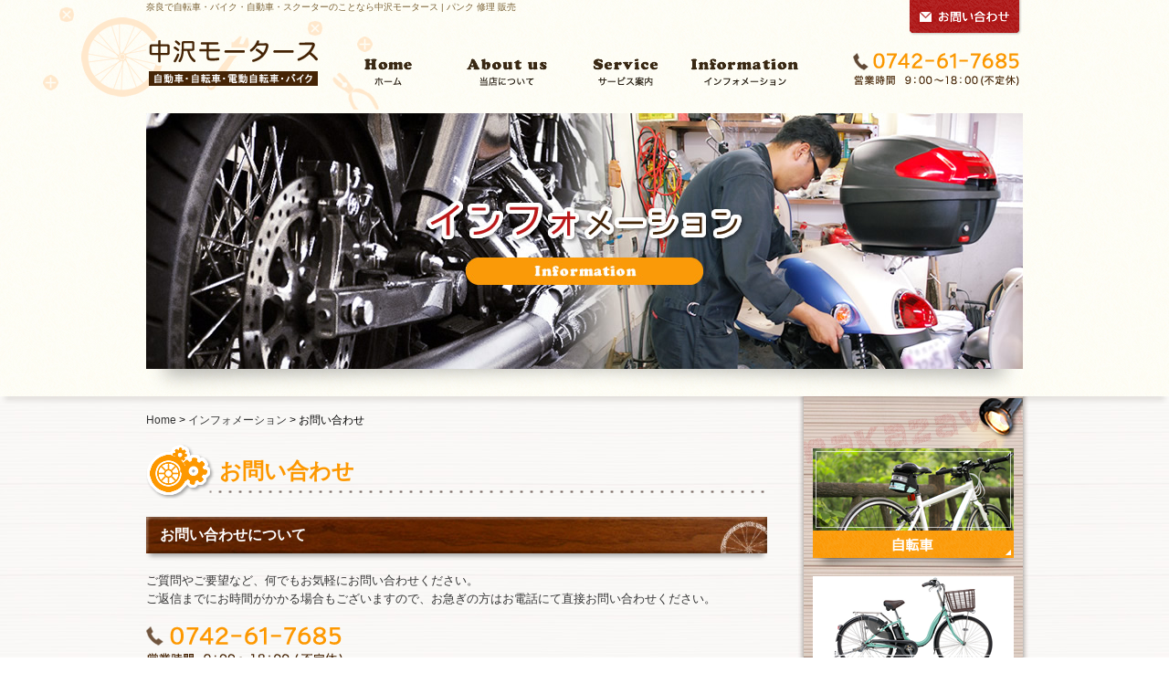

--- FILE ---
content_type: text/html; charset=UTF-8
request_url: https://www.nakazawa-mts.jp/information/contact/
body_size: 6386
content:
<!DOCTYPE html PUBLIC "-//W3C//DTD XHTML 1.0 Transitional//EN" "http://www.w3.org/TR/xhtml1/DTD/xhtml1-transitional.dtd">
<html xmlns="http://www.w3.org/1999/xhtml">
<head>

<title>お問い合わせ | 中沢モータース | 奈良 パンク修理 自転車 バイク 販売 スクーター 自動車</title>

<meta http-equiv="Content-Type" content="text/html; charset=utf-8" />


<link rel="stylesheet" type="text/css" href="https://www.nakazawa-mts.jp/we/wp-content/themes/nakazawa-mts/style.css" media="screen,print" />
<link rel="shortcut icon" href="https://www.nakazawa-mts.jp/we/wp-content/themes/nakazawa-mts/images/favicon.png">

<!-- All in One SEO Pack 2.3.11 by Michael Torbert of Semper Fi Web Designob_start_detected [-1,-1] -->
<meta name="description"  content="奈良市にある中沢モータースでは、自転車・バイク・自動車の販売・修理をはじめ全般を取り扱っております。" />

<meta name="keywords"  content="奈良,パンク修理,自転車,バイク,販売,スクーター,自動車" />

<link rel="canonical" href="https://www.nakazawa-mts.jp/information/contact/" />
			<script>
			(function(i,s,o,g,r,a,m){i['GoogleAnalyticsObject']=r;i[r]=i[r]||function(){
			(i[r].q=i[r].q||[]).push(arguments)},i[r].l=1*new Date();a=s.createElement(o),
			m=s.getElementsByTagName(o)[0];a.async=1;a.src=g;m.parentNode.insertBefore(a,m)
			})(window,document,'script','//www.google-analytics.com/analytics.js','ga');

			ga('create', 'UA-87504416-1', 'auto');
			
			ga('send', 'pageview');
			</script>
<!-- /all in one seo pack -->
<link rel='dns-prefetch' href='//www.google.com' />
<link rel='dns-prefetch' href='//s.w.org' />
		<script type="text/javascript">
			window._wpemojiSettings = {"baseUrl":"https:\/\/s.w.org\/images\/core\/emoji\/2\/72x72\/","ext":".png","svgUrl":"https:\/\/s.w.org\/images\/core\/emoji\/2\/svg\/","svgExt":".svg","source":{"concatemoji":"https:\/\/www.nakazawa-mts.jp\/we\/wp-includes\/js\/wp-emoji-release.min.js?ver=4.6.29"}};
			!function(e,o,t){var a,n,r;function i(e){var t=o.createElement("script");t.src=e,t.type="text/javascript",o.getElementsByTagName("head")[0].appendChild(t)}for(r=Array("simple","flag","unicode8","diversity","unicode9"),t.supports={everything:!0,everythingExceptFlag:!0},n=0;n<r.length;n++)t.supports[r[n]]=function(e){var t,a,n=o.createElement("canvas"),r=n.getContext&&n.getContext("2d"),i=String.fromCharCode;if(!r||!r.fillText)return!1;switch(r.textBaseline="top",r.font="600 32px Arial",e){case"flag":return(r.fillText(i(55356,56806,55356,56826),0,0),n.toDataURL().length<3e3)?!1:(r.clearRect(0,0,n.width,n.height),r.fillText(i(55356,57331,65039,8205,55356,57096),0,0),a=n.toDataURL(),r.clearRect(0,0,n.width,n.height),r.fillText(i(55356,57331,55356,57096),0,0),a!==n.toDataURL());case"diversity":return r.fillText(i(55356,57221),0,0),a=(t=r.getImageData(16,16,1,1).data)[0]+","+t[1]+","+t[2]+","+t[3],r.fillText(i(55356,57221,55356,57343),0,0),a!=(t=r.getImageData(16,16,1,1).data)[0]+","+t[1]+","+t[2]+","+t[3];case"simple":return r.fillText(i(55357,56835),0,0),0!==r.getImageData(16,16,1,1).data[0];case"unicode8":return r.fillText(i(55356,57135),0,0),0!==r.getImageData(16,16,1,1).data[0];case"unicode9":return r.fillText(i(55358,56631),0,0),0!==r.getImageData(16,16,1,1).data[0]}return!1}(r[n]),t.supports.everything=t.supports.everything&&t.supports[r[n]],"flag"!==r[n]&&(t.supports.everythingExceptFlag=t.supports.everythingExceptFlag&&t.supports[r[n]]);t.supports.everythingExceptFlag=t.supports.everythingExceptFlag&&!t.supports.flag,t.DOMReady=!1,t.readyCallback=function(){t.DOMReady=!0},t.supports.everything||(a=function(){t.readyCallback()},o.addEventListener?(o.addEventListener("DOMContentLoaded",a,!1),e.addEventListener("load",a,!1)):(e.attachEvent("onload",a),o.attachEvent("onreadystatechange",function(){"complete"===o.readyState&&t.readyCallback()})),(a=t.source||{}).concatemoji?i(a.concatemoji):a.wpemoji&&a.twemoji&&(i(a.twemoji),i(a.wpemoji)))}(window,document,window._wpemojiSettings);
		</script>
		<style type="text/css">
img.wp-smiley,
img.emoji {
	display: inline !important;
	border: none !important;
	box-shadow: none !important;
	height: 1em !important;
	width: 1em !important;
	margin: 0 .07em !important;
	vertical-align: -0.1em !important;
	background: none !important;
	padding: 0 !important;
}
</style>
<link rel='stylesheet' id='contact-form-7-css'  href='https://www.nakazawa-mts.jp/we/wp-content/plugins/contact-form-7/includes/css/styles.css?ver=4.5.1' type='text/css' media='all' />
      <script>
      if (document.location.protocol != "https:") {
          document.location = document.URL.replace(/^http:/i, "https:");
      }
      </script>
      <script type='text/javascript' src='https://www.nakazawa-mts.jp/we/wp-includes/js/jquery/jquery.js?ver=1.12.4'></script>
<script type='text/javascript' src='https://www.nakazawa-mts.jp/we/wp-includes/js/jquery/jquery-migrate.min.js?ver=1.4.1'></script>
<link rel='https://api.w.org/' href='https://www.nakazawa-mts.jp/wp-json/' />
<link rel="EditURI" type="application/rsd+xml" title="RSD" href="https://www.nakazawa-mts.jp/we/xmlrpc.php?rsd" />
<link rel="wlwmanifest" type="application/wlwmanifest+xml" href="https://www.nakazawa-mts.jp/we/wp-includes/wlwmanifest.xml" /> 
<meta name="generator" content="WordPress 4.6.29" />
<link rel='shortlink' href='https://www.nakazawa-mts.jp/?p=208' />
<link rel="alternate" type="application/json+oembed" href="https://www.nakazawa-mts.jp/wp-json/oembed/1.0/embed?url=https%3A%2F%2Fwww.nakazawa-mts.jp%2Finformation%2Fcontact%2F" />
<link rel="alternate" type="text/xml+oembed" href="https://www.nakazawa-mts.jp/wp-json/oembed/1.0/embed?url=https%3A%2F%2Fwww.nakazawa-mts.jp%2Finformation%2Fcontact%2F&#038;format=xml" />

		<!-- GA Google Analytics @ https://m0n.co/ga -->
		<script async src="https://www.googletagmanager.com/gtag/js?id=G-066ZTZ7CTY"></script>
		<script>
			window.dataLayer = window.dataLayer || [];
			function gtag(){dataLayer.push(arguments);}
			gtag('js', new Date());
			gtag('config', 'G-066ZTZ7CTY');
		</script>

	<style type="text/css">.broken_link, a.broken_link {
	text-decoration: line-through;
}</style><!-- ヘッダーphpを表示するのに必要なタグ -->
<script type="text/javascript" src="https://ajax.googleapis.com/ajax/libs/jquery/1.9.1/jquery.min.js"></script>
<script type="text/javascript" src="https://www.nakazawa-mts.jp/we/wp-content/themes/nakazawa-mts/js/smoothScroll.js"></script>
</head>


<!-- body -->
<body>
<div id="outer">
<div id="wrap">
<div id="inner">


  <div id="header_page">
        <div class="header_inner clearfix">

            <div class="header_top clearfix">
                <h1 class="description">奈良で自転車・バイク・自動車・スクーターのことなら中沢モータース | パンク 修理 販売</h1>
                <div class="header_top_contact"><a href="https://www.nakazawa-mts.jp/information/contact"><img class="img_opacity" src="https://www.nakazawa-mts.jp/we/wp-content/themes/nakazawa-mts/images/header_contact.png" alt="お問い合わせ" /></a></div>
            </div>
            
            <div class="header_logo"><a href="https://www.nakazawa-mts.jp"><img class="img_opacity" src="https://www.nakazawa-mts.jp/we/wp-content/themes/nakazawa-mts/images/header_logo.png" alt="中沢モータース" /></a></div>
            <div id="page_header_navi">
              <div class="menu-%e3%83%a1%e3%83%8b%e3%83%a5%e3%83%bc-1-container"><ul id="menu-%e3%83%a1%e3%83%8b%e3%83%a5%e3%83%bc-1" class="menu"><li id="menu-item-226" class="menu-item menu-item-type-post_type menu-item-object-page menu-item-226"><a href="https://www.nakazawa-mts.jp/"><img class="img_opacity" src="https://www.nakazawa-mts.jp/we/wp-content/themes/nakazawa-mts/images/nav_01.png" alt="ホーム"></a></li>
<li id="menu-item-228" class="menu-item menu-item-type-post_type menu-item-object-page menu-item-has-children menu-item-228"><a href="https://www.nakazawa-mts.jp/about/"><img class="img_opacity" src="https://www.nakazawa-mts.jp/we/wp-content/themes/nakazawa-mts/images/nav_02.png" alt="当店について"></a>
<ul class="sub-menu">
	<li id="menu-item-229" class="menu-item menu-item-type-post_type menu-item-object-page menu-item-229"><a href="https://www.nakazawa-mts.jp/about/concept/">中沢モータースとは</a></li>
	<li id="menu-item-230" class="menu-item menu-item-type-post_type menu-item-object-page menu-item-230"><a href="https://www.nakazawa-mts.jp/about/news/">お知らせ</a></li>
</ul>
</li>
<li id="menu-item-231" class="menu-item menu-item-type-post_type menu-item-object-page menu-item-has-children menu-item-231"><a href="https://www.nakazawa-mts.jp/service/"><img class="img_opacity" src="https://www.nakazawa-mts.jp/we/wp-content/themes/nakazawa-mts/images/nav_03.png" alt="サービス案内"></a>
<ul class="sub-menu">
	<li id="menu-item-232" class="menu-item menu-item-type-post_type menu-item-object-page menu-item-232"><a href="https://www.nakazawa-mts.jp/service/bicycle/">自転車</a></li>
	<li id="menu-item-233" class="menu-item menu-item-type-post_type menu-item-object-page menu-item-233"><a href="https://www.nakazawa-mts.jp/service/electric/">電動自転車</a></li>
	<li id="menu-item-234" class="menu-item menu-item-type-post_type menu-item-object-page menu-item-234"><a href="https://www.nakazawa-mts.jp/service/bike/">バイク</a></li>
	<li id="menu-item-235" class="menu-item menu-item-type-post_type menu-item-object-page menu-item-235"><a href="https://www.nakazawa-mts.jp/service/car/">自動車</a></li>
	<li id="menu-item-236" class="menu-item menu-item-type-post_type menu-item-object-page menu-item-236"><a href="https://www.nakazawa-mts.jp/service/maintenance/">メンテナンス</a></li>
</ul>
</li>
<li id="menu-item-237" class="menu-item menu-item-type-post_type menu-item-object-page current-page-ancestor current-menu-ancestor current-menu-parent current-page-parent current_page_parent current_page_ancestor menu-item-has-children menu-item-237"><a href="https://www.nakazawa-mts.jp/information/"><img class="img_opacity" src="https://www.nakazawa-mts.jp/we/wp-content/themes/nakazawa-mts/images/nav_04.png" alt="インフォメーション"></a>
<ul class="sub-menu">
	<li id="menu-item-238" class="menu-item menu-item-type-post_type menu-item-object-page menu-item-238"><a href="https://www.nakazawa-mts.jp/information/faq/">よくある質問</a></li>
	<li id="menu-item-239" class="menu-item menu-item-type-post_type menu-item-object-page menu-item-239"><a href="https://www.nakazawa-mts.jp/information/link/">リンク集</a></li>
	<li id="menu-item-240" class="menu-item menu-item-type-post_type menu-item-object-page menu-item-240"><a href="https://www.nakazawa-mts.jp/information/access/">会社概要・アクセス</a></li>
	<li id="menu-item-241" class="menu-item menu-item-type-post_type menu-item-object-page current-menu-item page_item page-item-208 current_page_item menu-item-241"><a href="https://www.nakazawa-mts.jp/information/contact/">お問い合わせ</a></li>
</ul>
</li>
</ul></div>            </div><!-- head_navi　ここまで -->

        </div><!-- header_innerここまで -->
        
        <div class="teaser">
           <div class="teaser_img">                 
                                                                 <img src="https://www.nakazawa-mts.jp/we/wp-content/themes/nakazawa-mts/images/teaser_03.jpg" alt="インフォメーション">
                                    </div><!-- teaser_imgここまで -->
        </div>

    </div><!--/header　ここまで -->


    <div id="content-page-wrap">
        <div id="content-page" class="clearfix">
	<div id="content_page_wrap">    
	<div id="content_page" class="clearfix"> <!-- content_pageここから -->
	
            <!-- breadcrumb_areaここから -->
            <div class="breadcrumb_area">
             <div class="breadcrumb">
               <p class="topicpath"><a href="https://www.nakazawa-mts.jp/">Home</a> &gt; <a href="https://www.nakazawa-mts.jp/information/">インフォメーション</a>  &gt; お問い合わせ</p>              </div>
            </div><!-- breadcrumb_areaここまで -->
        
             
      <div id="left_box">   
      
    	   <div class="contactbox01">
                
                 <h2 class="headline">お問い合わせ</h2>  
                 <h3 class="h3_title">お問い合わせについて</h3> 
                 <p>ご質問やご要望など、何でもお気軽にお問い合わせください。</p>
                 <p class="bottom20">ご返信までにお時間がかかる場合もございますので、お急ぎの方はお電話にて直接お問い合わせください。</p>
                 <div class="contactbox01_tel"><img src="https://www.nakazawa-mts.jp/we/wp-content/themes/nakazawa-mts/images/contactbox_tel.png" alt="tel:0742-61-7685" /></div>

                  <div class="contactbox01_policybox">
                    <p class="bold">【サイトポリシー】</p>
                    <p>当サイトは、お客様の個人情報について、お客様の承諾が無い限り第三者に開示、提供を一切いたしません。</p>
                    <p>お客様から個人情報をご提供していただき、お客様へのサービスにご利用させていただく場合があります。</p>
                    <p>その目的以外には利用いたしません。</p>
                  </div>

<div role="form" class="wpcf7" id="wpcf7-f4-p208-o1" lang="ja" dir="ltr">
<div class="screen-reader-response"></div>
<form action="/information/contact/#wpcf7-f4-p208-o1" method="post" class="wpcf7-form" novalidate="novalidate">
<div style="display: none;">
<input type="hidden" name="_wpcf7" value="4" />
<input type="hidden" name="_wpcf7_version" value="4.5.1" />
<input type="hidden" name="_wpcf7_locale" value="ja" />
<input type="hidden" name="_wpcf7_unit_tag" value="wpcf7-f4-p208-o1" />
<input type="hidden" name="_wpnonce" value="26109107c0" />
</div>
<p class="contact_p_strong">お名前<span class="red">※必須</span><br />
    <span class="wpcf7-form-control-wrap your-name"><input type="text" name="your-name" value="" size="40" class="wpcf7-form-control wpcf7-text wpcf7-validates-as-required" aria-required="true" aria-invalid="false" /></span> </p>
<p class="contact_p_strong">ふりがな<span class="red">※必須</span><br />
<span class="wpcf7-form-control-wrap text-357"><input type="text" name="text-357" value="" size="40" class="wpcf7-form-control wpcf7-text wpcf7-validates-as-required" aria-required="true" aria-invalid="false" /></span></p>
<p class="contact_p_strong">メールアドレス<span class="red">※必須</span></p>
<p><span class="wpcf7-form-control-wrap your-email"><input type="email" name="your-email" value="" size="40" class="wpcf7-form-control wpcf7-text wpcf7-email wpcf7-validates-as-required wpcf7-validates-as-email" aria-required="true" aria-invalid="false" /></span> </p>
<p class="contact_p_strong">住所</p>
<p><label>郵便番号　例）000-0000</label><br />
<span class="wpcf7-form-control-wrap postal-code"><input type="text" name="postal-code" value="" size="40" class="wpcf7-form-control wpcf7-text" aria-invalid="false" placeholder="000-0000" /></span> </p>
<p ><label>都道府県</label></p>
<p><span class="wpcf7-form-control-wrap prefectures"><select name="prefectures" class="wpcf7-form-control wpcf7-select" aria-invalid="false"><option value="▼選択してください">▼選択してください</option><option value="北海道">北海道</option><option value="青森県">青森県</option><option value="岩手県">岩手県</option><option value="宮城県">宮城県</option><option value="秋田県">秋田県</option><option value="山形県">山形県</option><option value="福島県">福島県</option><option value="茨城県">茨城県</option><option value="栃木県">栃木県</option><option value="群馬県">群馬県</option><option value="埼玉県">埼玉県</option><option value="千葉県">千葉県</option><option value="東京都">東京都</option><option value="神奈川県">神奈川県</option><option value="新潟県">新潟県</option><option value="富山県">富山県</option><option value="石川県">石川県</option><option value="福井県">福井県</option><option value="山梨県">山梨県</option><option value="長野県">長野県</option><option value="岐阜県">岐阜県</option><option value="静岡県">静岡県</option><option value="愛知県">愛知県</option><option value="三重県">三重県</option><option value="滋賀県">滋賀県</option><option value="京都府">京都府</option><option value="大阪府">大阪府</option><option value="兵庫県">兵庫県</option><option value="奈良県">奈良県</option><option value="和歌山県">和歌山県</option><option value="鳥取県">鳥取県</option><option value="島根県">島根県</option><option value="岡山県">岡山県</option><option value="広島県">広島県</option><option value="山口県">山口県</option><option value="徳島県">徳島県</option><option value="香川県">香川県</option><option value="愛媛県">愛媛県</option><option value="高知県">高知県</option><option value="福岡県">福岡県</option><option value="佐賀県">佐賀県</option><option value="長崎県">長崎県</option><option value="熊本県">熊本県</option><option value="大分県">大分県</option><option value="宮崎県">宮崎県</option><option value="鹿児島県">鹿児島県</option><option value="沖縄県">沖縄県</option></select></span></p>
<p><label>市区町村</label></p>
<p><span class="wpcf7-form-control-wrap address1"><input type="text" name="address1" value="" size="40" class="wpcf7-form-control wpcf7-text" aria-invalid="false" /></span></p>
<p><label>番地／その他</label></p>
<p><span class="wpcf7-form-control-wrap address2"><input type="text" name="address2" value="" size="40" class="wpcf7-form-control wpcf7-text" aria-invalid="false" /></span></p>
<p class="contact_p_strong">電話番号</p>
<p><span class="wpcf7-form-control-wrap tel-998"><input type="tel" name="tel-998" value="" size="40" class="wpcf7-form-control wpcf7-text wpcf7-tel wpcf7-validates-as-tel" aria-invalid="false" /></span></p>
<p class="contact_p_strong">お問い合わせ内容<span class="red">※必須</span></p>
<p><span class="wpcf7-form-control-wrap your-message"><textarea name="your-message" cols="40" rows="10" class="wpcf7-form-control wpcf7-textarea wpcf7-validates-as-required" aria-required="true" aria-invalid="false"></textarea></span></p>
<p><input type="submit" value="送信" class="wpcf7-form-control wpcf7-submit" /></p>
<div class="inv-recaptcha-holder"></div><div class="wpcf7-response-output wpcf7-display-none"></div></form></div>

                </div><!-- contactbox01ここまで -->   
        
       	
 		</div><!-- left_boxここまで -->

         <div id="sidebar">
                                    
                    <ul class="sidebar_box_ul">
                        <li><a href="https://www.nakazawa-mts.jp/service/bicycle"><img class="img_opacity" src="https://www.nakazawa-mts.jp/we/wp-content/themes/nakazawa-mts/images/side_bnr01.png" alt="自転車"></a></li>
                        <li><a href="https://www.nakazawa-mts.jp/service/electric"><img class="img_opacity" src="https://www.nakazawa-mts.jp/we/wp-content/themes/nakazawa-mts/images/side_bnr02.png" alt="電動自転車"></a></li>
                        <li><a href="https://www.nakazawa-mts.jp/service/bike"><img class="img_opacity" src="https://www.nakazawa-mts.jp/we/wp-content/themes/nakazawa-mts/images/side_bnr03.png" alt="バイク"></a></li>
                        <li><a href="https://www.nakazawa-mts.jp/service/car"><img class="img_opacity" src="https://www.nakazawa-mts.jp/we/wp-content/themes/nakazawa-mts/images/side_bnr04.png" alt="自動車"></a></li>
                        <li><a href="https://www.nakazawa-mts.jp/service/maintenance"><img class="img_opacity" src="https://www.nakazawa-mts.jp/we/wp-content/themes/nakazawa-mts/images/side_bnr05.png" alt="出張メンテナンス"></a></li>
                        <li><a href="https://www.nakazawa-mts.jp/information/faq"><img class="img_opacity" src="https://www.nakazawa-mts.jp/we/wp-content/themes/nakazawa-mts/images/side_bnr06.png" alt="よくある質問"></a></li>
                        <li><a href="https://www.nakazawa-mts.jp/information/link"><img class="img_opacity" src="https://www.nakazawa-mts.jp/we/wp-content/themes/nakazawa-mts/images/side_bnr07.png" alt="メーカーリンク集"></a></li>
                    </ul>
                    
                    <div class="sidebar_info">
                        <div class="sidebar_info_logo"><img src="https://www.nakazawa-mts.jp/we/wp-content/themes/nakazawa-mts/images/side_logo.png" alt="中沢モータース" /></div>
                        <div class="sidebar_info_img"><img src="https://www.nakazawa-mts.jp/we/wp-content/themes/nakazawa-mts/images/side_img.jpg" alt="中沢モータースの外観" /></div>
                        <p>〒630-8433</p>
                        <p class="sidebar_txt">奈良県奈良市柴屋町155-1</p>
                        <div class="sidebar_info_tel"><img src="https://www.nakazawa-mts.jp/we/wp-content/themes/nakazawa-mts/images/side_tel.png" alt="tel:0742-61-7685" /></div>
                        <div class="div sidebar_info_contact"><a href="https://www.nakazawa-mts.jp/information/contact"><img class="img_opacity"  src="https://www.nakazawa-mts.jp/we/wp-content/themes/nakazawa-mts/images/side_contact_btn.png" alt="メールでのお問い合わせ" /></a></div>
                    </div>
                   
                
            </div><!-- sidebarここまで -->
    
    
</div> <!-- content_page ここまで -->
   </div><!-- content_page_wrapここまで -->
           </div><!--/content-page -->
    </div><!--/content-page-wrap -->


      <!--footer -->
        <div id="footer">
               
           <div class="pagetop_wrap">    
               <div class="pagetop_inner">
                  <div class="pagetop">
                     <a href="#"><img class="img_opacity" src="https://www.nakazawa-mts.jp/we/wp-content/themes/nakazawa-mts/images/pagetop.png" alt="pagetop" /></a>
                  </div>
            </div>
         </div>

               <div class="footerbox01 clearfix">
                     <div class="footerbox01_inbox_left">
                        <div class="footerbox01_inbox01_logo"><a href="https://www.nakazawa-mts.jp"><img src="https://www.nakazawa-mts.jp/we/wp-content/themes/nakazawa-mts/images/footer_logo.png" alt="中沢モータース   "></a></div>
                        <p class="font-s">〒630-8433 奈良県奈良市柴屋町155-1</p>
                  <p class="font-s">【営業時間】9:00～18:00【定休日】不定休</p>
                     </div>
                     <div class="footerbox01_inbox">
                        <div class="footerbox01_inbox01_tel"><img src="https://www.nakazawa-mts.jp/we/wp-content/themes/nakazawa-mts/images/footer_tel.png" alt="tel:0742-61-7685 営業時間9：00～18：00（不定休）"></div>
                        <div class="footerbox01_inbox01_contact_btn"><a href="https://www.nakazawa-mts.jp/information/contact/"><img class="img_opacity" src="https://www.nakazawa-mts.jp/we/wp-content/themes/nakazawa-mts/images/footer_contact_btn.png" alt="メールでのお問い合わせ"></a></div>                      
                     </div>
                     <div class="footerbox01_inbox">
                        <p class="footernav font-s">ホーム</p>
                     </div>
                     <div class="footerbox01_inbox">
                        <p class="footernav font-s">当店について</p>
                        <p class="font-s"><a href="https://www.nakazawa-mts.jp/about/concept">中沢モータースとは</a></p>
                  <p class="font-s"><a href="https://www.nakazawa-mts.jp/about/news">お知らせ</a></p>
                     </div>
                     <div class="footerbox01_inbox">
                        <p class="footernav font-s">サービス案内</p>
                        <p class="font-s"><a href="https://www.nakazawa-mts.jp/service/bicycle">自転車</a></p>
                   <p class="font-s"><a href="https://www.nakazawa-mts.jp/service/electric">電動自転車</a></p>
                   <p class="font-s"><a href="https://www.nakazawa-mts.jp/service/bike">バイク</a></p>
                   <p class="font-s"><a href="https://www.nakazawa-mts.jp/service/car">自動車</a></p>
                   <p class="font-s"><a href="https://www.nakazawa-mts.jp/service/maintenance">メンテナンス</a></p>
                     </div>
                     <div class="footerbox01_inbox">
                        <p class="footernav font-s">インフォメーション</p>
                        <p class="font-s"><a href="https://www.nakazawa-mts.jp/information/faq">よくある質問</a></p>
                   <p class="font-s"><a href="https://www.nakazawa-mts.jp/information/link">リンク集</a></p>
                   <p class="font-s"><a href="https://www.nakazawa-mts.jp/information/access">会社概要・アクセス</a></p>
                   <p class="font-s"><a href="https://www.nakazawa-mts.jp/information/contact">お問い合わせ</a></p>
                     </div>
                    
                </div><!-- footerbox01ここまで -->
          
               <p class="footer_catchcopy">COPYRIGHT(C) 中沢モータース ALL RIGHTS RESERVED.</p>


      </div><!--/footer -->



</div><!--/inner -->
</div><!--/wrap -->
</div><!--/outer -->
<!-- Powered by WPtouch: 3.8.9 --><script type='text/javascript' src='https://www.nakazawa-mts.jp/we/wp-content/plugins/contact-form-7/includes/js/jquery.form.min.js?ver=3.51.0-2014.06.20'></script>
<script type='text/javascript'>
/* <![CDATA[ */
var _wpcf7 = {"loaderUrl":"https:\/\/www.nakazawa-mts.jp\/we\/wp-content\/plugins\/contact-form-7\/images\/ajax-loader.gif","recaptcha":{"messages":{"empty":"\u3042\u306a\u305f\u304c\u30ed\u30dc\u30c3\u30c8\u3067\u306f\u306a\u3044\u3053\u3068\u3092\u8a3c\u660e\u3057\u3066\u304f\u3060\u3055\u3044\u3002"}},"sending":"\u9001\u4fe1\u4e2d ..."};
/* ]]> */
</script>
<script type='text/javascript' src='https://www.nakazawa-mts.jp/we/wp-content/plugins/contact-form-7/includes/js/scripts.js?ver=4.5.1'></script>
<script type='text/javascript'>
var renderInvisibleReCaptcha = function() {

    for (var i = 0; i < document.forms.length; ++i) {
        var form = document.forms[i];
        var holder = form.querySelector('.inv-recaptcha-holder');

        if (null === holder) continue;
		holder.innerHTML = '';

         (function(frm){
			var cf7SubmitElm = frm.querySelector('.wpcf7-submit');
            var holderId = grecaptcha.render(holder,{
                'sitekey': '6Lc7uGkdAAAAAGqeGGIBTSDazyK8wE2Vgd94tORh', 'size': 'invisible', 'badge' : 'inline',
                'callback' : function (recaptchaToken) {
					if((null !== cf7SubmitElm) && (typeof jQuery != 'undefined')){jQuery(frm).submit();grecaptcha.reset(holderId);return;}
					 HTMLFormElement.prototype.submit.call(frm);
                },
                'expired-callback' : function(){grecaptcha.reset(holderId);}
            });

			if(null !== cf7SubmitElm && (typeof jQuery != 'undefined') ){
				jQuery(cf7SubmitElm).off('click').on('click', function(clickEvt){
					clickEvt.preventDefault();
					grecaptcha.execute(holderId);
				});
			}
			else
			{
				frm.onsubmit = function (evt){evt.preventDefault();grecaptcha.execute(holderId);};
			}


        })(form);
    }
};
</script>
<script type='text/javascript' async defer src='https://www.google.com/recaptcha/api.js?onload=renderInvisibleReCaptcha&#038;render=explicit'></script>
<script type='text/javascript' src='https://www.nakazawa-mts.jp/we/wp-includes/js/wp-embed.min.js?ver=4.6.29'></script>
</body>
</html>

--- FILE ---
content_type: text/html; charset=utf-8
request_url: https://www.google.com/recaptcha/api2/anchor?ar=1&k=6Lc7uGkdAAAAAGqeGGIBTSDazyK8wE2Vgd94tORh&co=aHR0cHM6Ly93d3cubmFrYXphd2EtbXRzLmpwOjQ0Mw..&hl=en&v=PoyoqOPhxBO7pBk68S4YbpHZ&size=invisible&badge=inline&anchor-ms=20000&execute-ms=30000&cb=7aq2nl5clx24
body_size: 48670
content:
<!DOCTYPE HTML><html dir="ltr" lang="en"><head><meta http-equiv="Content-Type" content="text/html; charset=UTF-8">
<meta http-equiv="X-UA-Compatible" content="IE=edge">
<title>reCAPTCHA</title>
<style type="text/css">
/* cyrillic-ext */
@font-face {
  font-family: 'Roboto';
  font-style: normal;
  font-weight: 400;
  font-stretch: 100%;
  src: url(//fonts.gstatic.com/s/roboto/v48/KFO7CnqEu92Fr1ME7kSn66aGLdTylUAMa3GUBHMdazTgWw.woff2) format('woff2');
  unicode-range: U+0460-052F, U+1C80-1C8A, U+20B4, U+2DE0-2DFF, U+A640-A69F, U+FE2E-FE2F;
}
/* cyrillic */
@font-face {
  font-family: 'Roboto';
  font-style: normal;
  font-weight: 400;
  font-stretch: 100%;
  src: url(//fonts.gstatic.com/s/roboto/v48/KFO7CnqEu92Fr1ME7kSn66aGLdTylUAMa3iUBHMdazTgWw.woff2) format('woff2');
  unicode-range: U+0301, U+0400-045F, U+0490-0491, U+04B0-04B1, U+2116;
}
/* greek-ext */
@font-face {
  font-family: 'Roboto';
  font-style: normal;
  font-weight: 400;
  font-stretch: 100%;
  src: url(//fonts.gstatic.com/s/roboto/v48/KFO7CnqEu92Fr1ME7kSn66aGLdTylUAMa3CUBHMdazTgWw.woff2) format('woff2');
  unicode-range: U+1F00-1FFF;
}
/* greek */
@font-face {
  font-family: 'Roboto';
  font-style: normal;
  font-weight: 400;
  font-stretch: 100%;
  src: url(//fonts.gstatic.com/s/roboto/v48/KFO7CnqEu92Fr1ME7kSn66aGLdTylUAMa3-UBHMdazTgWw.woff2) format('woff2');
  unicode-range: U+0370-0377, U+037A-037F, U+0384-038A, U+038C, U+038E-03A1, U+03A3-03FF;
}
/* math */
@font-face {
  font-family: 'Roboto';
  font-style: normal;
  font-weight: 400;
  font-stretch: 100%;
  src: url(//fonts.gstatic.com/s/roboto/v48/KFO7CnqEu92Fr1ME7kSn66aGLdTylUAMawCUBHMdazTgWw.woff2) format('woff2');
  unicode-range: U+0302-0303, U+0305, U+0307-0308, U+0310, U+0312, U+0315, U+031A, U+0326-0327, U+032C, U+032F-0330, U+0332-0333, U+0338, U+033A, U+0346, U+034D, U+0391-03A1, U+03A3-03A9, U+03B1-03C9, U+03D1, U+03D5-03D6, U+03F0-03F1, U+03F4-03F5, U+2016-2017, U+2034-2038, U+203C, U+2040, U+2043, U+2047, U+2050, U+2057, U+205F, U+2070-2071, U+2074-208E, U+2090-209C, U+20D0-20DC, U+20E1, U+20E5-20EF, U+2100-2112, U+2114-2115, U+2117-2121, U+2123-214F, U+2190, U+2192, U+2194-21AE, U+21B0-21E5, U+21F1-21F2, U+21F4-2211, U+2213-2214, U+2216-22FF, U+2308-230B, U+2310, U+2319, U+231C-2321, U+2336-237A, U+237C, U+2395, U+239B-23B7, U+23D0, U+23DC-23E1, U+2474-2475, U+25AF, U+25B3, U+25B7, U+25BD, U+25C1, U+25CA, U+25CC, U+25FB, U+266D-266F, U+27C0-27FF, U+2900-2AFF, U+2B0E-2B11, U+2B30-2B4C, U+2BFE, U+3030, U+FF5B, U+FF5D, U+1D400-1D7FF, U+1EE00-1EEFF;
}
/* symbols */
@font-face {
  font-family: 'Roboto';
  font-style: normal;
  font-weight: 400;
  font-stretch: 100%;
  src: url(//fonts.gstatic.com/s/roboto/v48/KFO7CnqEu92Fr1ME7kSn66aGLdTylUAMaxKUBHMdazTgWw.woff2) format('woff2');
  unicode-range: U+0001-000C, U+000E-001F, U+007F-009F, U+20DD-20E0, U+20E2-20E4, U+2150-218F, U+2190, U+2192, U+2194-2199, U+21AF, U+21E6-21F0, U+21F3, U+2218-2219, U+2299, U+22C4-22C6, U+2300-243F, U+2440-244A, U+2460-24FF, U+25A0-27BF, U+2800-28FF, U+2921-2922, U+2981, U+29BF, U+29EB, U+2B00-2BFF, U+4DC0-4DFF, U+FFF9-FFFB, U+10140-1018E, U+10190-1019C, U+101A0, U+101D0-101FD, U+102E0-102FB, U+10E60-10E7E, U+1D2C0-1D2D3, U+1D2E0-1D37F, U+1F000-1F0FF, U+1F100-1F1AD, U+1F1E6-1F1FF, U+1F30D-1F30F, U+1F315, U+1F31C, U+1F31E, U+1F320-1F32C, U+1F336, U+1F378, U+1F37D, U+1F382, U+1F393-1F39F, U+1F3A7-1F3A8, U+1F3AC-1F3AF, U+1F3C2, U+1F3C4-1F3C6, U+1F3CA-1F3CE, U+1F3D4-1F3E0, U+1F3ED, U+1F3F1-1F3F3, U+1F3F5-1F3F7, U+1F408, U+1F415, U+1F41F, U+1F426, U+1F43F, U+1F441-1F442, U+1F444, U+1F446-1F449, U+1F44C-1F44E, U+1F453, U+1F46A, U+1F47D, U+1F4A3, U+1F4B0, U+1F4B3, U+1F4B9, U+1F4BB, U+1F4BF, U+1F4C8-1F4CB, U+1F4D6, U+1F4DA, U+1F4DF, U+1F4E3-1F4E6, U+1F4EA-1F4ED, U+1F4F7, U+1F4F9-1F4FB, U+1F4FD-1F4FE, U+1F503, U+1F507-1F50B, U+1F50D, U+1F512-1F513, U+1F53E-1F54A, U+1F54F-1F5FA, U+1F610, U+1F650-1F67F, U+1F687, U+1F68D, U+1F691, U+1F694, U+1F698, U+1F6AD, U+1F6B2, U+1F6B9-1F6BA, U+1F6BC, U+1F6C6-1F6CF, U+1F6D3-1F6D7, U+1F6E0-1F6EA, U+1F6F0-1F6F3, U+1F6F7-1F6FC, U+1F700-1F7FF, U+1F800-1F80B, U+1F810-1F847, U+1F850-1F859, U+1F860-1F887, U+1F890-1F8AD, U+1F8B0-1F8BB, U+1F8C0-1F8C1, U+1F900-1F90B, U+1F93B, U+1F946, U+1F984, U+1F996, U+1F9E9, U+1FA00-1FA6F, U+1FA70-1FA7C, U+1FA80-1FA89, U+1FA8F-1FAC6, U+1FACE-1FADC, U+1FADF-1FAE9, U+1FAF0-1FAF8, U+1FB00-1FBFF;
}
/* vietnamese */
@font-face {
  font-family: 'Roboto';
  font-style: normal;
  font-weight: 400;
  font-stretch: 100%;
  src: url(//fonts.gstatic.com/s/roboto/v48/KFO7CnqEu92Fr1ME7kSn66aGLdTylUAMa3OUBHMdazTgWw.woff2) format('woff2');
  unicode-range: U+0102-0103, U+0110-0111, U+0128-0129, U+0168-0169, U+01A0-01A1, U+01AF-01B0, U+0300-0301, U+0303-0304, U+0308-0309, U+0323, U+0329, U+1EA0-1EF9, U+20AB;
}
/* latin-ext */
@font-face {
  font-family: 'Roboto';
  font-style: normal;
  font-weight: 400;
  font-stretch: 100%;
  src: url(//fonts.gstatic.com/s/roboto/v48/KFO7CnqEu92Fr1ME7kSn66aGLdTylUAMa3KUBHMdazTgWw.woff2) format('woff2');
  unicode-range: U+0100-02BA, U+02BD-02C5, U+02C7-02CC, U+02CE-02D7, U+02DD-02FF, U+0304, U+0308, U+0329, U+1D00-1DBF, U+1E00-1E9F, U+1EF2-1EFF, U+2020, U+20A0-20AB, U+20AD-20C0, U+2113, U+2C60-2C7F, U+A720-A7FF;
}
/* latin */
@font-face {
  font-family: 'Roboto';
  font-style: normal;
  font-weight: 400;
  font-stretch: 100%;
  src: url(//fonts.gstatic.com/s/roboto/v48/KFO7CnqEu92Fr1ME7kSn66aGLdTylUAMa3yUBHMdazQ.woff2) format('woff2');
  unicode-range: U+0000-00FF, U+0131, U+0152-0153, U+02BB-02BC, U+02C6, U+02DA, U+02DC, U+0304, U+0308, U+0329, U+2000-206F, U+20AC, U+2122, U+2191, U+2193, U+2212, U+2215, U+FEFF, U+FFFD;
}
/* cyrillic-ext */
@font-face {
  font-family: 'Roboto';
  font-style: normal;
  font-weight: 500;
  font-stretch: 100%;
  src: url(//fonts.gstatic.com/s/roboto/v48/KFO7CnqEu92Fr1ME7kSn66aGLdTylUAMa3GUBHMdazTgWw.woff2) format('woff2');
  unicode-range: U+0460-052F, U+1C80-1C8A, U+20B4, U+2DE0-2DFF, U+A640-A69F, U+FE2E-FE2F;
}
/* cyrillic */
@font-face {
  font-family: 'Roboto';
  font-style: normal;
  font-weight: 500;
  font-stretch: 100%;
  src: url(//fonts.gstatic.com/s/roboto/v48/KFO7CnqEu92Fr1ME7kSn66aGLdTylUAMa3iUBHMdazTgWw.woff2) format('woff2');
  unicode-range: U+0301, U+0400-045F, U+0490-0491, U+04B0-04B1, U+2116;
}
/* greek-ext */
@font-face {
  font-family: 'Roboto';
  font-style: normal;
  font-weight: 500;
  font-stretch: 100%;
  src: url(//fonts.gstatic.com/s/roboto/v48/KFO7CnqEu92Fr1ME7kSn66aGLdTylUAMa3CUBHMdazTgWw.woff2) format('woff2');
  unicode-range: U+1F00-1FFF;
}
/* greek */
@font-face {
  font-family: 'Roboto';
  font-style: normal;
  font-weight: 500;
  font-stretch: 100%;
  src: url(//fonts.gstatic.com/s/roboto/v48/KFO7CnqEu92Fr1ME7kSn66aGLdTylUAMa3-UBHMdazTgWw.woff2) format('woff2');
  unicode-range: U+0370-0377, U+037A-037F, U+0384-038A, U+038C, U+038E-03A1, U+03A3-03FF;
}
/* math */
@font-face {
  font-family: 'Roboto';
  font-style: normal;
  font-weight: 500;
  font-stretch: 100%;
  src: url(//fonts.gstatic.com/s/roboto/v48/KFO7CnqEu92Fr1ME7kSn66aGLdTylUAMawCUBHMdazTgWw.woff2) format('woff2');
  unicode-range: U+0302-0303, U+0305, U+0307-0308, U+0310, U+0312, U+0315, U+031A, U+0326-0327, U+032C, U+032F-0330, U+0332-0333, U+0338, U+033A, U+0346, U+034D, U+0391-03A1, U+03A3-03A9, U+03B1-03C9, U+03D1, U+03D5-03D6, U+03F0-03F1, U+03F4-03F5, U+2016-2017, U+2034-2038, U+203C, U+2040, U+2043, U+2047, U+2050, U+2057, U+205F, U+2070-2071, U+2074-208E, U+2090-209C, U+20D0-20DC, U+20E1, U+20E5-20EF, U+2100-2112, U+2114-2115, U+2117-2121, U+2123-214F, U+2190, U+2192, U+2194-21AE, U+21B0-21E5, U+21F1-21F2, U+21F4-2211, U+2213-2214, U+2216-22FF, U+2308-230B, U+2310, U+2319, U+231C-2321, U+2336-237A, U+237C, U+2395, U+239B-23B7, U+23D0, U+23DC-23E1, U+2474-2475, U+25AF, U+25B3, U+25B7, U+25BD, U+25C1, U+25CA, U+25CC, U+25FB, U+266D-266F, U+27C0-27FF, U+2900-2AFF, U+2B0E-2B11, U+2B30-2B4C, U+2BFE, U+3030, U+FF5B, U+FF5D, U+1D400-1D7FF, U+1EE00-1EEFF;
}
/* symbols */
@font-face {
  font-family: 'Roboto';
  font-style: normal;
  font-weight: 500;
  font-stretch: 100%;
  src: url(//fonts.gstatic.com/s/roboto/v48/KFO7CnqEu92Fr1ME7kSn66aGLdTylUAMaxKUBHMdazTgWw.woff2) format('woff2');
  unicode-range: U+0001-000C, U+000E-001F, U+007F-009F, U+20DD-20E0, U+20E2-20E4, U+2150-218F, U+2190, U+2192, U+2194-2199, U+21AF, U+21E6-21F0, U+21F3, U+2218-2219, U+2299, U+22C4-22C6, U+2300-243F, U+2440-244A, U+2460-24FF, U+25A0-27BF, U+2800-28FF, U+2921-2922, U+2981, U+29BF, U+29EB, U+2B00-2BFF, U+4DC0-4DFF, U+FFF9-FFFB, U+10140-1018E, U+10190-1019C, U+101A0, U+101D0-101FD, U+102E0-102FB, U+10E60-10E7E, U+1D2C0-1D2D3, U+1D2E0-1D37F, U+1F000-1F0FF, U+1F100-1F1AD, U+1F1E6-1F1FF, U+1F30D-1F30F, U+1F315, U+1F31C, U+1F31E, U+1F320-1F32C, U+1F336, U+1F378, U+1F37D, U+1F382, U+1F393-1F39F, U+1F3A7-1F3A8, U+1F3AC-1F3AF, U+1F3C2, U+1F3C4-1F3C6, U+1F3CA-1F3CE, U+1F3D4-1F3E0, U+1F3ED, U+1F3F1-1F3F3, U+1F3F5-1F3F7, U+1F408, U+1F415, U+1F41F, U+1F426, U+1F43F, U+1F441-1F442, U+1F444, U+1F446-1F449, U+1F44C-1F44E, U+1F453, U+1F46A, U+1F47D, U+1F4A3, U+1F4B0, U+1F4B3, U+1F4B9, U+1F4BB, U+1F4BF, U+1F4C8-1F4CB, U+1F4D6, U+1F4DA, U+1F4DF, U+1F4E3-1F4E6, U+1F4EA-1F4ED, U+1F4F7, U+1F4F9-1F4FB, U+1F4FD-1F4FE, U+1F503, U+1F507-1F50B, U+1F50D, U+1F512-1F513, U+1F53E-1F54A, U+1F54F-1F5FA, U+1F610, U+1F650-1F67F, U+1F687, U+1F68D, U+1F691, U+1F694, U+1F698, U+1F6AD, U+1F6B2, U+1F6B9-1F6BA, U+1F6BC, U+1F6C6-1F6CF, U+1F6D3-1F6D7, U+1F6E0-1F6EA, U+1F6F0-1F6F3, U+1F6F7-1F6FC, U+1F700-1F7FF, U+1F800-1F80B, U+1F810-1F847, U+1F850-1F859, U+1F860-1F887, U+1F890-1F8AD, U+1F8B0-1F8BB, U+1F8C0-1F8C1, U+1F900-1F90B, U+1F93B, U+1F946, U+1F984, U+1F996, U+1F9E9, U+1FA00-1FA6F, U+1FA70-1FA7C, U+1FA80-1FA89, U+1FA8F-1FAC6, U+1FACE-1FADC, U+1FADF-1FAE9, U+1FAF0-1FAF8, U+1FB00-1FBFF;
}
/* vietnamese */
@font-face {
  font-family: 'Roboto';
  font-style: normal;
  font-weight: 500;
  font-stretch: 100%;
  src: url(//fonts.gstatic.com/s/roboto/v48/KFO7CnqEu92Fr1ME7kSn66aGLdTylUAMa3OUBHMdazTgWw.woff2) format('woff2');
  unicode-range: U+0102-0103, U+0110-0111, U+0128-0129, U+0168-0169, U+01A0-01A1, U+01AF-01B0, U+0300-0301, U+0303-0304, U+0308-0309, U+0323, U+0329, U+1EA0-1EF9, U+20AB;
}
/* latin-ext */
@font-face {
  font-family: 'Roboto';
  font-style: normal;
  font-weight: 500;
  font-stretch: 100%;
  src: url(//fonts.gstatic.com/s/roboto/v48/KFO7CnqEu92Fr1ME7kSn66aGLdTylUAMa3KUBHMdazTgWw.woff2) format('woff2');
  unicode-range: U+0100-02BA, U+02BD-02C5, U+02C7-02CC, U+02CE-02D7, U+02DD-02FF, U+0304, U+0308, U+0329, U+1D00-1DBF, U+1E00-1E9F, U+1EF2-1EFF, U+2020, U+20A0-20AB, U+20AD-20C0, U+2113, U+2C60-2C7F, U+A720-A7FF;
}
/* latin */
@font-face {
  font-family: 'Roboto';
  font-style: normal;
  font-weight: 500;
  font-stretch: 100%;
  src: url(//fonts.gstatic.com/s/roboto/v48/KFO7CnqEu92Fr1ME7kSn66aGLdTylUAMa3yUBHMdazQ.woff2) format('woff2');
  unicode-range: U+0000-00FF, U+0131, U+0152-0153, U+02BB-02BC, U+02C6, U+02DA, U+02DC, U+0304, U+0308, U+0329, U+2000-206F, U+20AC, U+2122, U+2191, U+2193, U+2212, U+2215, U+FEFF, U+FFFD;
}
/* cyrillic-ext */
@font-face {
  font-family: 'Roboto';
  font-style: normal;
  font-weight: 900;
  font-stretch: 100%;
  src: url(//fonts.gstatic.com/s/roboto/v48/KFO7CnqEu92Fr1ME7kSn66aGLdTylUAMa3GUBHMdazTgWw.woff2) format('woff2');
  unicode-range: U+0460-052F, U+1C80-1C8A, U+20B4, U+2DE0-2DFF, U+A640-A69F, U+FE2E-FE2F;
}
/* cyrillic */
@font-face {
  font-family: 'Roboto';
  font-style: normal;
  font-weight: 900;
  font-stretch: 100%;
  src: url(//fonts.gstatic.com/s/roboto/v48/KFO7CnqEu92Fr1ME7kSn66aGLdTylUAMa3iUBHMdazTgWw.woff2) format('woff2');
  unicode-range: U+0301, U+0400-045F, U+0490-0491, U+04B0-04B1, U+2116;
}
/* greek-ext */
@font-face {
  font-family: 'Roboto';
  font-style: normal;
  font-weight: 900;
  font-stretch: 100%;
  src: url(//fonts.gstatic.com/s/roboto/v48/KFO7CnqEu92Fr1ME7kSn66aGLdTylUAMa3CUBHMdazTgWw.woff2) format('woff2');
  unicode-range: U+1F00-1FFF;
}
/* greek */
@font-face {
  font-family: 'Roboto';
  font-style: normal;
  font-weight: 900;
  font-stretch: 100%;
  src: url(//fonts.gstatic.com/s/roboto/v48/KFO7CnqEu92Fr1ME7kSn66aGLdTylUAMa3-UBHMdazTgWw.woff2) format('woff2');
  unicode-range: U+0370-0377, U+037A-037F, U+0384-038A, U+038C, U+038E-03A1, U+03A3-03FF;
}
/* math */
@font-face {
  font-family: 'Roboto';
  font-style: normal;
  font-weight: 900;
  font-stretch: 100%;
  src: url(//fonts.gstatic.com/s/roboto/v48/KFO7CnqEu92Fr1ME7kSn66aGLdTylUAMawCUBHMdazTgWw.woff2) format('woff2');
  unicode-range: U+0302-0303, U+0305, U+0307-0308, U+0310, U+0312, U+0315, U+031A, U+0326-0327, U+032C, U+032F-0330, U+0332-0333, U+0338, U+033A, U+0346, U+034D, U+0391-03A1, U+03A3-03A9, U+03B1-03C9, U+03D1, U+03D5-03D6, U+03F0-03F1, U+03F4-03F5, U+2016-2017, U+2034-2038, U+203C, U+2040, U+2043, U+2047, U+2050, U+2057, U+205F, U+2070-2071, U+2074-208E, U+2090-209C, U+20D0-20DC, U+20E1, U+20E5-20EF, U+2100-2112, U+2114-2115, U+2117-2121, U+2123-214F, U+2190, U+2192, U+2194-21AE, U+21B0-21E5, U+21F1-21F2, U+21F4-2211, U+2213-2214, U+2216-22FF, U+2308-230B, U+2310, U+2319, U+231C-2321, U+2336-237A, U+237C, U+2395, U+239B-23B7, U+23D0, U+23DC-23E1, U+2474-2475, U+25AF, U+25B3, U+25B7, U+25BD, U+25C1, U+25CA, U+25CC, U+25FB, U+266D-266F, U+27C0-27FF, U+2900-2AFF, U+2B0E-2B11, U+2B30-2B4C, U+2BFE, U+3030, U+FF5B, U+FF5D, U+1D400-1D7FF, U+1EE00-1EEFF;
}
/* symbols */
@font-face {
  font-family: 'Roboto';
  font-style: normal;
  font-weight: 900;
  font-stretch: 100%;
  src: url(//fonts.gstatic.com/s/roboto/v48/KFO7CnqEu92Fr1ME7kSn66aGLdTylUAMaxKUBHMdazTgWw.woff2) format('woff2');
  unicode-range: U+0001-000C, U+000E-001F, U+007F-009F, U+20DD-20E0, U+20E2-20E4, U+2150-218F, U+2190, U+2192, U+2194-2199, U+21AF, U+21E6-21F0, U+21F3, U+2218-2219, U+2299, U+22C4-22C6, U+2300-243F, U+2440-244A, U+2460-24FF, U+25A0-27BF, U+2800-28FF, U+2921-2922, U+2981, U+29BF, U+29EB, U+2B00-2BFF, U+4DC0-4DFF, U+FFF9-FFFB, U+10140-1018E, U+10190-1019C, U+101A0, U+101D0-101FD, U+102E0-102FB, U+10E60-10E7E, U+1D2C0-1D2D3, U+1D2E0-1D37F, U+1F000-1F0FF, U+1F100-1F1AD, U+1F1E6-1F1FF, U+1F30D-1F30F, U+1F315, U+1F31C, U+1F31E, U+1F320-1F32C, U+1F336, U+1F378, U+1F37D, U+1F382, U+1F393-1F39F, U+1F3A7-1F3A8, U+1F3AC-1F3AF, U+1F3C2, U+1F3C4-1F3C6, U+1F3CA-1F3CE, U+1F3D4-1F3E0, U+1F3ED, U+1F3F1-1F3F3, U+1F3F5-1F3F7, U+1F408, U+1F415, U+1F41F, U+1F426, U+1F43F, U+1F441-1F442, U+1F444, U+1F446-1F449, U+1F44C-1F44E, U+1F453, U+1F46A, U+1F47D, U+1F4A3, U+1F4B0, U+1F4B3, U+1F4B9, U+1F4BB, U+1F4BF, U+1F4C8-1F4CB, U+1F4D6, U+1F4DA, U+1F4DF, U+1F4E3-1F4E6, U+1F4EA-1F4ED, U+1F4F7, U+1F4F9-1F4FB, U+1F4FD-1F4FE, U+1F503, U+1F507-1F50B, U+1F50D, U+1F512-1F513, U+1F53E-1F54A, U+1F54F-1F5FA, U+1F610, U+1F650-1F67F, U+1F687, U+1F68D, U+1F691, U+1F694, U+1F698, U+1F6AD, U+1F6B2, U+1F6B9-1F6BA, U+1F6BC, U+1F6C6-1F6CF, U+1F6D3-1F6D7, U+1F6E0-1F6EA, U+1F6F0-1F6F3, U+1F6F7-1F6FC, U+1F700-1F7FF, U+1F800-1F80B, U+1F810-1F847, U+1F850-1F859, U+1F860-1F887, U+1F890-1F8AD, U+1F8B0-1F8BB, U+1F8C0-1F8C1, U+1F900-1F90B, U+1F93B, U+1F946, U+1F984, U+1F996, U+1F9E9, U+1FA00-1FA6F, U+1FA70-1FA7C, U+1FA80-1FA89, U+1FA8F-1FAC6, U+1FACE-1FADC, U+1FADF-1FAE9, U+1FAF0-1FAF8, U+1FB00-1FBFF;
}
/* vietnamese */
@font-face {
  font-family: 'Roboto';
  font-style: normal;
  font-weight: 900;
  font-stretch: 100%;
  src: url(//fonts.gstatic.com/s/roboto/v48/KFO7CnqEu92Fr1ME7kSn66aGLdTylUAMa3OUBHMdazTgWw.woff2) format('woff2');
  unicode-range: U+0102-0103, U+0110-0111, U+0128-0129, U+0168-0169, U+01A0-01A1, U+01AF-01B0, U+0300-0301, U+0303-0304, U+0308-0309, U+0323, U+0329, U+1EA0-1EF9, U+20AB;
}
/* latin-ext */
@font-face {
  font-family: 'Roboto';
  font-style: normal;
  font-weight: 900;
  font-stretch: 100%;
  src: url(//fonts.gstatic.com/s/roboto/v48/KFO7CnqEu92Fr1ME7kSn66aGLdTylUAMa3KUBHMdazTgWw.woff2) format('woff2');
  unicode-range: U+0100-02BA, U+02BD-02C5, U+02C7-02CC, U+02CE-02D7, U+02DD-02FF, U+0304, U+0308, U+0329, U+1D00-1DBF, U+1E00-1E9F, U+1EF2-1EFF, U+2020, U+20A0-20AB, U+20AD-20C0, U+2113, U+2C60-2C7F, U+A720-A7FF;
}
/* latin */
@font-face {
  font-family: 'Roboto';
  font-style: normal;
  font-weight: 900;
  font-stretch: 100%;
  src: url(//fonts.gstatic.com/s/roboto/v48/KFO7CnqEu92Fr1ME7kSn66aGLdTylUAMa3yUBHMdazQ.woff2) format('woff2');
  unicode-range: U+0000-00FF, U+0131, U+0152-0153, U+02BB-02BC, U+02C6, U+02DA, U+02DC, U+0304, U+0308, U+0329, U+2000-206F, U+20AC, U+2122, U+2191, U+2193, U+2212, U+2215, U+FEFF, U+FFFD;
}

</style>
<link rel="stylesheet" type="text/css" href="https://www.gstatic.com/recaptcha/releases/PoyoqOPhxBO7pBk68S4YbpHZ/styles__ltr.css">
<script nonce="j62PGlZOVDcZnDcZAkyu5w" type="text/javascript">window['__recaptcha_api'] = 'https://www.google.com/recaptcha/api2/';</script>
<script type="text/javascript" src="https://www.gstatic.com/recaptcha/releases/PoyoqOPhxBO7pBk68S4YbpHZ/recaptcha__en.js" nonce="j62PGlZOVDcZnDcZAkyu5w">
      
    </script></head>
<body><div id="rc-anchor-alert" class="rc-anchor-alert"></div>
<input type="hidden" id="recaptcha-token" value="[base64]">
<script type="text/javascript" nonce="j62PGlZOVDcZnDcZAkyu5w">
      recaptcha.anchor.Main.init("[\x22ainput\x22,[\x22bgdata\x22,\x22\x22,\[base64]/[base64]/[base64]/bmV3IHJbeF0oY1swXSk6RT09Mj9uZXcgclt4XShjWzBdLGNbMV0pOkU9PTM/bmV3IHJbeF0oY1swXSxjWzFdLGNbMl0pOkU9PTQ/[base64]/[base64]/[base64]/[base64]/[base64]/[base64]/[base64]/[base64]\x22,\[base64]\\u003d\\u003d\x22,\[base64]/[base64]/DnWFFw4jCv8KZeWVFwozCmMKow5FFw4N9w7ROesOnwqzCijzDmlfChH9dw6TDs3DDl8KtwqIEwrk/[base64]/CmzLCshdmAMKDM0V2HBguwppnQcOMw6cdW8K/Yx4SamLDijzClMKyFi3CrAQ6F8KrJWLDkcOdJVDDu8OJQcOMEBguw5LDoMOidTvCkMOqf3DDh1s1wr5xwrpjwr8Ewp4jwpwle3zDt3PDuMODOjcIMDnCgMKowrkVH0PCvcOaah3CuRPDocKOI8KfM8K0CMOIw5NUwqvDhkzCkhzDkjI/[base64]/Co8Oww7vDkRXCvsOCUQtoCSnDr8KowqAKw7QOwqDDtml0T8K6HcKjaWnCvHwKwpbDnsOLwrBywpJsQcOkw69vw4oiwrU1ZMKdw5rDjsKcLMKsI3bCjhtKwpDChjLDh8Kpw6cvDsKPw5jClyUmH2rDsSBuFXjDnFNdw6/CpcKKw5lNdhksG8OKwprDj8OhVcKwwoRHwrcAfMOawpgldsKrBhEzAFVFwrDCr8OKwrXCnsOUCTAXwrYdUsKfRx/CiHDCiMKqwrwhJ1ECwrJOw7pHJ8OiBcOzw7I/UEJOdw7CoMOKacOffsKJOMOdw5Axw70AwqvDhcKXw4AkF17CjcK9w7o/GEHDpsOtw4XCkcObw4JBwqsTQRLDnSrCgQPCp8OhwoDCnAUPXcK7wozDnCRsHDvCtzgHwohKLcKCenFfckbDmV5Tw4xDwqjDsz7DrWk+wrx0FkXCmVDCoMKLwrhzan/Dg8KAwrHCp8Kmw7sDdcOXUhXDssOzNw5Xw40DdjQxXsOOIMKhM1zDviwRY2vCml1qw65nJFfDpMOSAsOAwp3DuzPCssOgw5bCl8KwODAsw6HCosKIwo9/wpBdKsK0PsOHQsOhw4RfworDviXCnsKxFzrCmzbCvMOybgvCgMOqRcOvw4vDvcOgwqgmw79neFfDqcOhZzsQw4vDjijCs1/DmwgHEChxwq7DuFE3d2PDi1DDkcOEdBZdw6lgMSc6aMKOa8OhPHzCiH7DisOvwrIiwoRDZF9sw4M/w57CvB/[base64]/CrMOyw5xnGcOVMcKRwrZuw4QMZFXCr8KgOMKPMTJhw7TDv2Bfw7p+cV/Cohw6w4JRwql2w78MER/ChjvDtsKpw7TCpcKew6jCslnDmMOfw4lbw7lfw6UTJsKUR8OGS8KEVgjCrsO3w7zDpC3ClMKJwqkAw4DCjHDDrcKtwo7DmMO2wr/CsMOlf8K7LMOyWUoGwo0kw6JYM1fCs1TCjknCscOHw7EgWsOcfEwwwrc6L8OHOg4sw7vCq8Krw4/CpcK4w5gmaMOhwpLDrwjDosOAdsOSHQ/DocOYSTLCgcKSw4dxwrfCrMO9wrcjHjzCmcKuXh8dw7rCqyBpw6jDtxhiX38Aw4t7wo9mQcOSPl3ConrDgMO/[base64]/[base64]/w78Lw77CtlYiDMO3SsKaL3DDusOxaHB0wqsgUsOPBG3DtHNYwocdwpNqwpZ6R1/CkmnCvCzDo3/[base64]/[base64]/CncKfwpFAw7QHfcOvwrLCn07CrcKfwo/DmMOyVMKSFA/DuRTCph/Cm8KGwpPCg8ORw4kYw75qwq/[base64]/YDfCpcO6woDDtcOaBcKBw6VJw7hBLDEWN2ZDw4fCj8OuSwFwFcO/[base64]/CqEgaVMOYNihww5pbwqDCiEXCm0bDlkPCpcOXwo4Ew7FiwqDCj8OrYsO7eiHCn8KbwoUFwoZuw5RQw7ltwpQtwoJuwoA6dW1aw6AuHmsIRSLCrmAuw5zDlsK/wr3Cl8KdSsO/bMOJw6wLwqhzbzvDkgNIAVY7w5XCoAMYwr/Dp8Kjw4Boehd+wo/CrcK1bCzCp8K4BcOkJw7CvTQ0AyDCnsKoY3kjUsKVMzTCssKoK8KUYjzDs3E3w7bDicOjOsOowpHDi1TCqcKrUWvCq0dDw5x5wohGwrVgWMOkPnYUexMZw70iJjPDtMKFY8OJwrjDnsK+wpp8AgPDuW3DiWJSbSbDhsOGEcKMwqctdMK+L8KnGcKcw5k/cCIZWD7CisKnw5kfwpfCssK0wooPwrtdw4UYLMK9w6llBcK6w6s6G03DkRloDA7Crx/CpFslw6zCtTDClcKnw4zComZNScKkCzBIKsKlQsOOwpPCkcO/wpMDw4jCjMOHbmrDjUtNwqLDiHN4ZsK+w4NYwqbClTLCjUddVzg8wqfDtsOqw4Flw6YPworDmcKUIDvDjsKvwro/wqAzPcO3VibDrMOSwpLCrMOpwoDDoEcCw73DmQQ/wqFJbzDCp8O1IwlRexE4IsOde8O8HHF0EsKYw4HDkTRewrQWHmbDqEwEwr3CinTDoMObNBx/wqrCqnEIw6bCvC9JPnHCmQvDnzjCtsOlwo7Dt8O5SUfDmwfDiMOmAxBMw5HDnn5fwrc0T8K5NsO2eRV6w59MfcKHFVMXwrA4wq3DtcKxPMOMbQHDuyTDhlfDsEzDs8KRw7PDi8Odw6JSHcOiCBBxXk8HJA/CvXvCpwrDimjDiXRZC8KoRcOCwrPCqzHDvWXDscK2bCXDpcKKCMOuwpLDpsKeWsOkE8K1wpwIGFgLw6fCi3vCqMKXw5XCvR/CunDDqBVmw6zDqMKowqwIJ8OTw4vCsWjDtMObOFvCqcOrwqZ/[base64]/DucKAw4w1EsKcUMOtwpNGflHCo8KRw5/DksKQw6fCosKQfjLCgcKOGsKyw6tESFdfDVDCjMKbw4TDkMKcwpDDrR5qJlN9WQTCt8KGSMOkfsKgw7/[base64]/DtTxXK8O/[base64]/ChsOFZ3NoY3IJccO/fMO6csKnw6/[base64]/wo/[base64]/[base64]/ClsOjWMOreg7DtHEzw5kQw4nCmcO6TVYAw53Dg8K1D3PDn8KJw67Cu2/Di8KSwoQGL8KSwpFJYTvCqsKXwoLDtz7DjQTDq8OkOCfCu8OmVVTDiMKdw61mwpTCrgQFwpvCr1LCo2zDo8OXwqHDqzMTwrzCusKQwoLDtEnCl8Ksw43DjMOrd8K6eS9OAMOLamN3FlYFw65+w67DtjDDmVrDvsOUCSrDnQ/CjMOuPsKjwrTCnsO8w6kqw4PCvE7Cgk4aZEkdw7fDoA7DqsOAworCq8KIVcKtw6IAOVt/wr0VNH12NmdvJ8O4HAPDm8KKNSsCw5RJw7fDpsKQUMKkdznCiWpcw6wICS7CsXA+V8OXwqjDhUjCl11eXcO7bSh+wonDiUAZw7gvQMKcwoTChcOnGsOGwp/CkQnCqDNWw7c3w4/DucO5wrZMJMKuw67CkMKXw4I+C8KRdMOcOETDoD7CtcKjw7loS8O2LMK2w7R3F8Ktw7vCsXIww4/Dlz/[base64]/wp1BJMOhQsK5ZTNuw5s6wr/[base64]/CtMKIPSddwrABeMO3NcKAwpNVLxLDhm5fSMKuAQjCjsKsBcKBW0DDpXTDkcOUYFBVw6hMw6rCuA/[base64]/CgsKDwrvCs8KmbMKAf8Omw6dyRsKsw4tLQcOjw5bCuMKyRsOHwoxCHsK6wolqwqPCisKODcOLB13DvTUtZMKUw7U4wohOw5t4w5drwqPChw5ZU8KnG8KewoQawpDDvsOODMKXcj/Dr8KIw5TCocKowro3OcKFw7LCvQkDH8KawoknTmFBcsOYwrJ1FRQ1woQlwphlwozDh8K2w5dPw59hw6jCtg97c8KDw5TCv8KKw7jDkSbClcK3MBcUw50gacKdwqttc13Djk/DplAHw6vCoiDDh3PCpcK4bsOuwrpnwoDChVvCrkDCucO/PAzDqMKzVcOcwp7CmS4pECzCkMOPRgbDvXVhw6nDnsKlU2fDn8O+woEfw7QIP8K8IcKIenvCpijCijsTw6phZFPCosK/wozClMOTw63Cl8Oqw6AqwrBVwqHCu8K0w4DCgsOxwoYYwoXCmBfCmFl7w4rCqsOzw7PDm8KvwrfDt8KxTUPCk8KvX2sjL8K2AcKBBRfCisKjw7FNw7/CjcOSwrXCkBwFQMKWHsK7wrnCvsKgPUvCrR5aw43DqsK/wqjDo8Kpwog4w78VwrvDh8OVw5vDgcKZWcKGQDzDs8KGDsKUck7DmMKwM1HClMOZT1PCn8KuP8OLa8OPwpQXw7gIwrNHwpzDjRTCmMOgeMK8w73DuiLDniYlFQfCkXkIeV/[base64]/CrgfDihXDkWlTwojCuWLDk0xbwpULwpbDjhnDlcKcw4AxF241OsKZwpXChsOVw6nDhMO2wpTCuUcLbsO/w4xSw6bDg8KWE2xSwqLDg04MacKUwqfCpcOgAsOZwrY/[base64]/DpsK9wonDll58XTU1BwdBAsO8w5B9QWLDsMKcDcKhTzfClAzCkX7CjcK6w5rCtDXCscK3wpXCq8KwMsOpYMOhEFPDtFMhVMKpw4bDtcKswoDDo8Kaw75pwpBMw5DDksKnf8KUwpTClm/CpMKdcg3DnMOgwro4ORvDvMK/LMO2McK4w7zCo8K4PhXCpg3Cq8Kgw5Upwrpqw4o+WGYjBDtqwoHDljDCrBl4aARJw6wPJRc/[base64]/DksKufDjCnSvCm8KcAcKbwp3DlkIXwqjDmMKtw6vDt8KewoTCrkMWIMO4IXZ1w5HCtsKgwr3DksOJw5nDvsOSwppww49WV8OvwqfCrixWaCl2wpINW8K2w4PChMKnw6QswqTCscOFNcOFwofCrcOcUnfDhMKawoAAw7sew7Nwa1gtwq9cHXAZJcK/S2DDoEd8On0Ow7PDoMOAb8OAZ8OXw6Qew4tnw7bCnMKpwr3CqMKXKyXDmm/DmTpnQhTCtsOHwrRnSDVxw77CvVgbwofCl8KvCMO6wpMJw4lQwphQwrJtw4bCgRTCpH/CkhfDqCDDrEhzMcKaAsOTfl7DtRPDuy4ZC8KEwoDCp8Kmw4c1ZMORBsOIwqLCm8K6Mk3Dv8OGwqYQwq5Hw5DDrsOobUnCq8O/IsOew7fCsMOLwowxwroaJyXDjcKaYGXCnRbCqmombURrI8OPw6rColFiHm7Di8O8IsOvOMOzNjkVdlwVLC/CjGbDo8Olw5HCicKZwr90w7PDpBvCuBjDpRzCrMOVw7fCucOUwoQaw4oLHj1UTlRow5TDmhzDgCLCiwHCm8KDICtbUlI2wrgPwrRnXcKMw4FlY3vCksKmwpPCr8KdSsO2Z8KdwrHCo8KdwoTDqx/Cv8OSw7bDusKNB3YawrvChMOWwqPDswRnw5PDncK3w5LCpDwRw68yDsKtTRLCv8K/w5MAecOrZ3bDoW4qNERfXsKmw6JdFVTDgUnCjQZjY2NkTmnDnsOqwqDDoizCkAtxTgllw78qOEJuwqXDgsKywrcZw49/[base64]/CmcO/UMK2ZyrDnMOdwpHCtCLDvxzCiMKKwoDClsKuacOKwo3DmsOISCrDq2/[base64]/Ci8KqAsOdwq7DnhUpf8KgwqpnwqMQw45MwrcjN1/DmDbDl8KQFcOHw5oWbcKpwq3CiMOHwr02w6QmSSFQwrbCp8O/Qh9cUxHCqcObw6U3w6ArWFMrw5nCqsO7wrrDumzDk8ONwpEFIcOwTXxbDxV+w4LDilPCgcKkeMOFwo4Uw6VxwrRdWmXCrn9bGjBAU13CvRHDnMOfw70HwpjDkMKTHcKEw413w6PDs2TDn1/DlSh0HnNMBsOYGWF4w67Cl19odsOkw7xyZ2zCt2VTw646w7NnAQ/[base64]/DpG/DncKLVMKxaMOTAwIwwqXDk2XDjMKJEMK4f8OCOysRH8ObVMOrIizCiQVGH8K0w57DmcOJw5LCtEU5w6YQw4ovw6tdwqHCgB3DnzEHw4rDhAfCh8OjfRcmw5xSw7wfwpsnNcKVwp83NMKOwq/CscKPW8KVcylGw63ClMKaAhNyGS/CucK1w5XCozXDixjCtcKjPjTDscOCw7bCrhQqXMOgwpUOT1soeMO2wr/[base64]/[base64]/ZMOuQXDDssO2w4nCpgHCtxfDsMO8w7rCuHsIVsKtA2HCiFrChMKrw4kqwqTDpcObw6gSEnLCnwsawqMjLcO9cW5cXcKswrxPQsOzwrfDo8OPLUfCisKgw4HCoR/DgcKCw7HDu8KHwoM4wpZkUQJkw63CpgdvbsK+w7/CucKdQcKiw7rDr8KuwpNMVA98OsK/K8K6wqYcPMOTGsOiIMONw6LCsHfCvXTDrcKywrXCg8KBwqdePMO1wovDsWABABfCgic/wqQGwoo6wo7Cj1PCtMO7w7rDsVdJwobCncOqZwPCtMORw5x2wp/Chgwrw7JHwpMtw7RCwoHDkMOVQMOuwrkbwoB/OcOtHMO+eCbCgzzDrsO/aMKeXMKawr1qwqJEO8Olw5knwrR0w7QKGcK6w7XCosKhQREhwqIWwojDg8KDYcOVwqbDjsK+wrNkw7zDgsK4w5HCssOXTQRDw7dxw61dIzJswr8fe8OLFMOzwqhEwqFawo/CuMK2wpsCHMOJw6LCoMKtYk/[base64]/DgEwaT3rCpGc6w4hXwoDDr1xCwoEWHx9qw7EZwq7Du8K9woDDmgQxw40WC8KvwqZ5PsKgw6PCh8OzXcO/wqMRSQQxw6rDq8K0RS7DksOxw7B0w4DCgQEawrMWd8O8wpTCqsKjfcKbGyjCryBJanrCqMKNDmLDiWrDvMO6wqHDqMKswqYQShvCsm/CunwvwqF7fMKmCMKLJ2HDscK/[base64]/CnsKySy0/FxHDqHBSesOGJ8OjSF/CvcOmZHpUw5nDgsO3w7zCkmPDh8KoEkc4wrAMw4HChHDCr8OlwobCgsOgwojDisK1wp1hTcKSX0htwr1GSX5rw7Ecwp7CmcOcw4tPWcKzfMOzPsKDNWfChkzDjTN/w5LCkMODbRAicl/DnGwQC0LCnMKkWm/DlCPDlSrCiy9awptCQzzCicOPZcKJw5PCksKFw5TCl0MLL8K3YRHDqMKkw5PCvx/ChBzCpsOMfsObbcKrw6NHwo/CiQhkOXZ9w5c7wpxzEHJ9fHtYw4IPw7h3w5PDm3gTBWjDmMKEw6Zfw6Ucw6HCkcK2wr7Dh8KXQcOwdwUow7lewqM1w6AJw4ZbwobDnj7CpUzClMOdwrdKN0xOwprDlcK8LcOUW3g/wq4cJyADTMOEaUcnWcOIAsKyw5fDi8KneWPDj8KDZxRef0NWw5TCoCnDiEbDjQc5LcKARzXCj2JfR8O3FsOKR8K0w6LDm8KEc0sCw6bCrMKQw5YafTRTXV/CtgB/[base64]/DlcKtwrnCtBI8S8KTWcKzw5IECCnDusOswoI5FMKUY8OJNXrDisK8w7d1F0gWHzPCmhDDocKrOj/Dh1h0w4rCmTjDnwrDpMK0DUfCv0vChcO/Y0Y0wqI+w7E9ZMO2UUJYw4PCj2bChMObJwrCrVfCuSxQwo7Dj1PCucKnwoXCu2VkScK/X8Kmw7BuecKfw7wGccKSwrnCoR9ZZjswAnbDpQl6wosefmEeaUcXw5ArwpbDkBFpIcOHawPDlxXCq17CrcKmMMKiw6h5fzgiwpQjQXUVW8O4c0ctwpLDpQJIwp5PZcKvHyM0D8Onw7fDrsKbwpbDnMO9XsOPw5QsQcKHw5/DlMOGwrjDvWMhdxTDqEcLwrnCuTPDqTwPwr4zYMK6wrfDuMO4w6XCs8OLI3rDiAIvw4TDssK8MsOjw7xOw63DoxnCnhLDhwDDkWweVMKPeF7CmnBkw6rDkyNhwqhZwpgAIWjCg8OuEMOBDsKxDcOrP8KCUsOYdhZ+HsKZbcOOR2B0w5bCn1DDlXfCog/Ch2DDk3tAw5oLPcKWaFAQwrnDjRV/TmbCrEZ2worCj3PDkMKbw6vCvWArw6TCukQ7wrzCpsOiwqTDmMKwcEnDh8KzEB4iwps2woF7wqrDs27CmQ3DpXFgd8KkwocNUsKBwoYhSVTDqMKWKghaMcKAw7TDhj/CtQ8zMW0lw5rDrcKLesKEw7E1w5FiwqRYw6FqQMO/w7bCscONBBnDgMOZwp/ClMOHOnHCoMKrwprDp1fDiELCvsOmTwJ4XcKHwpEcw7HDp13Dn8OiLMKiSAXDlFvDqMKTF8OYAEgJw6Q9cMOuwpEZKMONBj46worCnsOSw75/w7Q7d0bDjlMEworDtsKfwojDmsKMwqpROBPCtcOGCysOwrXDpMKuCTxNJ8KbworDhCfDpcO9dlIcwp/CusKvF8OQbXfDn8OGw7HDhsOiw47Dh04gw7JwU0lLw5l1D2swIVXDs8OHHXnCoGnCjWTDpMOlJBTDh8KgGm/CgUfCj2J4FMOCwqnCjULDkHwaO2rDgGbDhcKCwpIfJmAXcMOhfsKMwpPCmsOxPCrDqhLDgsOIO8Oew43Dt8KdbTfDp1zDhSlKwo7Ck8OvMsO2dQ1MXT/DosKmOsOndsK7UkbDssK1LMKxGDfDvzDCtMO6IMKFw7VGwpHCksKOw4jCqDdNGlrDvXE/wo7CtcKuacOjwrfDrwrCncKvwq/CicKFGl7Di8OmAUUxw7ktAFrCn8Osw6HDt8O/a11Zw4A5w5XDpXFYw5l0WmbCkRpLw6rDtnTDlj3Dm8KmGT/DmcKbwoTDkMKZw4g0fXMrw6sHSsOAccO7L3jClsKFwrXCgMOiNsOowpEHB8KZwoXCucKzwqlMVMKnAsKCbSDDuMKUw6QQw5R/wp3DvgLCj8KGw6/DuwPDsMKtwo/[base64]/DiMO8w63Cr3XCpMKsasKvfMKcwrhJwoYJw7DDqDnCnn/Cr8KWw5VOcktTE8KlwoLDrlzDsMKLKB7ComB0wqvDo8OcwrIUw6PCi8O7wqDDkDfDlXolc1DCjgI6PsKJUMOtw7oVUsKsbcOsBmI2w7DCqsOcfy3CkMKewpwRX1nDlcOFw6xdwrMDAcOUBcKSPirCp2l/[base64]/Ds8KWw4lWwqLDkcOrw4dyw44Fw7k9wpHDoHcUwp0Fw6DCt8K5wqPClgjCu23CpwbDsh/DksO2w5rDjsKXwqodBgAWXldIHGTDmj/DoMO0w6vDssKFWMK1w55vM2XCqGAEcgjDpXhJTsOfE8KhPjzCiWHDhArCmXLDhhfCu8OKAkdpw63DgsOaDUXCrcKjRcOWwpV/woTDs8OqwqLCtsKUw6fDjcOhCsK6aX3DrcOdFitPw7fDgHvCjsK7KMKwwox9wqbCrsOEw5YMwq3ChEAaJcObw7IrFkMdZXw3aEwvRsO8w4xGUyXDhETCvykQA2nCuMKlw5pvaHV1w4klY013AThzw4RWwo4Jw4wqw6bCtRnDpB7Ctw/Ciz7DrQhATy4XW0bCoQhSFMOvwp3DhUfCg8KCbMKpZMOvw7zDo8OYPcKYw4tOwqfDnQzCkcKZew8sCg4ZwqM4Ij4Kwp4kwoN/RsKjGMOcwosiDBHCjirDkgLCs8Kaw68MXxtuwqTDkMK2EMOQJsKMwo/CtMKhb1R+JA7CtXnChMKZecOOXMKNMUrCoMKLV8O1SsKhKcOmw4XDry7DvBovdcOBwo/CriLDtwcywo7DrMO7w4bCsMKjbHDCgsKPwq0Gw5DDqsOzwoHDrBzCjMOCwrrCu0HCr8K+wqTDtTbDr8OqXB/[base64]/CjMOcB8K3wogBD8OqJUHDksO/BsKuAS3DjXHCtMOHw7DDnETDl8K1KcOaw5vCoBo1KDDDswwxwpfDvsKpe8OFD8K5GsKxwqTDkyLCksOSwpPDoMKwB0FPw6PCpMOswoHCvBRzRsODw4nCnRRYwq7DicKcw7/Dq8OPwrbDt8KHPMOOwpDCtEvDgU3Duz4vw7lTwqTCpWFrwrPDl8KIw4vDgxNNARt7GMOTZcKMUcOrc8OADyp7woprw4kiwp5lcGjDlBIWJsKMKsK/wo0zwrDDr8KSTWTCgmIew7AYwp7CoXVcw5lRwrc9EB/DnAk7LRsPwonCgcKcNsO2In/DjMOxwqA/[base64]/ChAtuUx8WFWQuQsO4a2HCp3rDr8OCwojDkcO0w6g1wrPDqwRLwqFSw6TDp8KfaR5jFMKlfMOZQsOTwrnDlMODw6LCp2LDhhFwLMOcDsKee8OEC8O9w6PDgXEOwpDCvWdPwqMdw4Ejw4HDvcKSwrDCnFHCgW/DusKVMj3DpD3CnMKJD3N/[base64]/DrsOnWMOqw7PCtMO3ajFewovCvMOpREbDjlNOw7PDpSYBwqARBSnDtj5Kw5sVMC3DpQ7DgE/CnVgpEkEPBMOFw5laJMKpVyLDucOnwrjDg8OSEcOUScKJw6DDgw7Ch8OsTXJGw4/DjTvDv8KZT8KNEcO2w7/DgsK/[base64]/CpSDCj8OPwr5nw5BPwrkjwpDCi8K4wrXCmT5bwrRzW2zCl8Owwog2QFwba21aS3rDssOQUiktGgVResOyMMONKMKQdxDCqsOwNAzDjsKUJsKcw5jDlxlsPwAdwqgESMO3wq/[base64]/Tw8Awo/DqiwjMkQKLhgccxPDqx1fw7QZw49uNMKzw5dwK8OlX8KGwot4w5gYfQ5Gw5/Ds0J7w655BcOmwoU9wofDrW3CvSsMJ8OJw50IwpJiWsKewo/[base64]/[base64]/[base64]/[base64]/bnvDmCzCmMK/w59Fc8OUwrw1w5osw7nDncKPAkBDw7HClkoPV8K2fcO/KMO3wrnClXc5Y8K6woLDqMOAEndQw7fDm8OzwqN/[base64]/DuMKtwozCgEl8wrHDo2rDrh7Cvio1EGhhwoLCh0/DhsKmWcOjwoghFsK8C8O/wrbCsmlLZUQwKMK9w55BwpdGwrZzw6TDqhPCp8OKw6Uxw7bCsFwSw7E0K8OPN2vCicKfw73DpzTDtsKhwp7CuSFnwqI5wpYPwpxOw7IhAMOcAk3Dpn/[base64]/[base64]/Ct1Qqw4oGw67CssKVRmZfc3HDj8ODw6HDhcKTdcOlS8OXNsKtP8KrDcOCcSjCmw9UEcOzwofChsKowqjClXwzGMK/[base64]/wr/[base64]/wp7DvcOLw71FZxUgwofChsO4dlrCk8KBb8KHw5IMwoEML8OlRsOiKsKEwr8xZMKwUyzDlXpcQm4rwofDlnxaw7nDpsKUUsOWLsOjwpPDlsOAGUvDjsOZU3EUw5/CksOqbsKYL2vCk8KXcQvDvMK9wopgwpFfwrfDscOQWH1ud8OWIwLDp1okCMOCTVTDssOVwqpYR27CsFnCpyXCrTLDp20lwo9Uw6PClVbCmxdPYsOWZy4Pw6PCscKuEVLChW/[base64]/[base64]/CpMKgwpMSP8K6f8K2ScKJw6ILdMOuPhsIGsKYOg/Dr8OEw6pFH8OLZT/Du8KtwovDrcKRwpU9e1JeMhMhwq/[base64]/DlgR5Xi3CkUTCsj1PW8OGw73Dt8K1fiJnwqcywqIMw4l7WRw5wqY3wpLCnAfDhsKzG2wrVcOiFCM0wqAiZGMDLDoTQRsZGMKXc8OPZsO6FwfCpCTDhHtZwoQKUhUAw6jDuMOaw5PDl8Ouci3DuUZawotpwp8TDMKhC0bDolpwd8KtIMOAw7LDtMK6CVVHGcODLkR/[base64]/CjMOOKMK2w4ERwoV2eQN4w7fDgAc+N8KJCMKEWEpnw609w6rDjsOgCMKnw7sSYMOyNMKTHh1xwprDmcKtGsKZPsKyeMOpXsO6RMK9NEYhBcOcwqEPwqjCksK6w4VIIC7Cq8O6w4DCth9ZEw8Qwr7CmWgLwq/DrHDDksO8wr8BVC7Cl8KcLS3DiMOYd0/CoBXCuWFtf8KJw7PDosKNwqVXKcKCdcKUwpRrwqnCmU1jQ8O3QcObbAkJw5HDiTAXwrhqM8ODRMOSMhLDhBNzSMO5worCsy/CvsOETcOIO0c3A3oRw6NCCBfDqX8Ww7nDiWfChGZXDnHDnQ/DmcOMw7Aww5rDmsKVKsOSQy1KQ8O1wo8qNxnDksKwOsKvwr7Cmwpra8OGw7RsfMK/[base64]/[base64]/wqjDiWNEwoPDvFQCLgVFJsOWw5XCnmbCrDM5wpzDrAcvd0cCKcOKDVfCoMKRwpzDu8KjX0TDshQ3EcKbwq8fRHjCn8O8wp9xDBUtbMOZw63Dsg/DscOVwpcLeRvCtwB8w5RRwrZmLMOsJjPDh13DkMOFwq86w5x5QhXDq8KEfm7Cr8OYw6HDj8KCRQdLNcKiwpbCklgUfmY/wq8kWWvDu3DChnlwU8O+w58Gw6fDu2rDq0XDpBnDtUrDjzLDucKtCsKLYR9Dw4VaHR5fw6ATwro3BcKHDjUNXEpnWjUVwpPDjWTDiB3CosOiw6Zlwot8w6rDtcK2w4lrU8OzwoHDvcO5AyrCmWPDjMK1wqJtwq0Nw5lvPmXCsDBOw6YVLijCvMOvBMO/W2bCrFEzJ8O0woI6a1IjHMOYwpTChiUpw5bDl8KMwojDicOFEVgFPMK8w7/[base64]/cDwLBsKYw5g8woo6RMOdw5pOw7hNwplWY8OQEMKOw5tLbAZhw7xtwrLDs8ObfsO+TT/[base64]/DksK0O8OoXirDrkFKLMK9wr83KgrCjRRxwpBiw77ChsKzwrVCQn7CsUDCpCw3w4jCkW99wpfCmA1AwrXDimVow4bCmyMOwq0Kw7kywqoPw5lvw5ViJMKAw6/CvEPChcO9YMOXc8KWw7/CqjVjCnItZMOAw5LCusOxX8Kqwod8w4MUK1sZw5nClWZDwqTCkzsfw4XCg2UIw4QKw5fClVYvwqdaw6zCm8OXLS7DsF4Mb8O1QMOIwprCtcOyQD0uDsKgw5jCpCvDpMKuw7fDi8K4YsOpDi1GWCMZw6PCknZnw4nDmsK0wp0gwoM9wqLCsAXCocONRsKHwoJaUz0/JsOwwpUJw77CtsObwqxyAMKVAMO7FEbDncOVw7nDvjfDoMKjWMKuIcOuNXQUSgAXw4tLwoVGw7HDmT/CrAQIL8OycAXDgHEWecOWw6PCnmMywqrCjR9wZUnCgHPDuDMLw4pAGMOKRW1vw4UqIBQuwobCvhDCn8Osw5ZKIsO5NMOAHsKRw4E5G8Kow5vDicOYecK5w4PCn8OZFXvDn8Ksw79iH2LChm/DrTszTMOPYkliw5PDp33CucOFOVPDkkVjw4diwrvCmMK0w4LCjsO9eHjCiVrCpMKJwqrCvcO9esOtw5sXwqzCusKiLVYAUxc4MsKkwrHCr3rDmWXCjz4LwoM4wq7CvsOmCsKeCTfDtnM/YsO7wqzChWlqYlEbworCszwgw4AfbTnCoy/Cny5YAcKcwpbDkMKxw4E3GAfDk8OBwprCssOEDcOKN8OMccKlw73ClFvDuQnCtcO/EcKlCwPCtgp3LsOMwpBjH8O5w7QPHsKzw4xxwp9IT8O3wq3DvMKjdjkuw6LDqcKgGSzDilvCosKQADjDhW9PLm03w43ClEbDthbDnBkrR3DDjzDDi0JvahAmw6vDtsO0QUPDoWpSClZOdMO/w6nDj0Vrw4ELw6ozwpsLwpjCrcKVGjbDkcObwrMNwoHDs28yw6B3PHUTQWLDu23CoHQWw6E1dsOYBi0IwrjCrMOvwqHDiQ0nWcO8w59MVk0HwqzDvsKOw7TDt8KEw5fDlsO5w4fDm8OGSUd1w6rCj2pDfwPDmMOJWsOBw5rDl8O9w75Lw4rCvcOuwr/CqsK7O0nCnwJgw5fCqFjCrXXDlsOpwqMpSsKBd8KSJEvCuVFPwpLCjcOcwoAgw67DvcK/[base64]/[base64]/CgSl/[base64]/DncOIRcKSw6BWwrzDpBANJcOow5E4w77DtlbCg3vCtigTwrsNbHbClFTDsAcNw6PDgsO3NRxsw4EZIwPCqMKyw6bDgiHCuyDDpjjDrcOywq1twqMiw7nCnmXCrMKfeMKZw69OZXBVw64Vwr5yWmhJRcKgw7VBwr7Dghw/woLCizjCgRbCjGViwofCisKYw7PCpC8vwpJowq0rTMOFwobCjMOcwpLCmsKsblpYwrzCv8OqKTbDk8K9w4wMw6bDvsKnw49Ga2TDnsKQISXCo8KUwpdyLEtKwqZ2Y8OJw4LCtsKPCkYjw4kEXsOlw6AuWD4aw5pCaEvDicKRZA/ChWIracONwoXCqMOnw6DDkMO4w7lXw5zDj8K4wolhw67Dp8Kpwq7Cl8OwRDQhw53DisOdwpHDnAQ7OwdIw7/DmMOUIWLDqXzDpsOtSHrCu8OGWsKFwqnDl8Otw4/CkMK1wqRnwokBwqVewobDlkvCj0jDgnjDq8Kxw7/DsSB3wopubMKbDsOIHMO4wrvCscK+a8Kcwo1oE1p7P8KhF8OGw7AJwpZ3eMO/wpwgaTd+w7hzHMKIwo81w5HCtBw8Uh3DvsKywo3DucKsFBPCocOowooXwoYJw6AaF8OraU9+AsOfRsKTBMOeNinCsWwnw47DnFlTw6NtwrMnwqDCukgWDsO4woXDhXMAw5/CpGDCsMKjGl3DoMO/K2RvZkUtW8KIwp/DhV7CpsOPw73CuCLDnMK3UXDDuzB8w75Ew55Hw5/Co8K8wrBXKsKLeUrDgRvCoDrCvjDCn1xxw6vDisKIHA5Lw6kbSMKvwpRuW8OaRSJfRMO2IcOxQsOqwpLCqGPCrhISMcO6NzzDuMKaw4jCujE9wq89EcOhDsOGw77Dmjxhw63DuWxywrDCsMKCwo/[base64]/[base64]/FMOswrdAAsKCaRgYw5HCq1/DjcKIwqtnccKqIHg8w5M7w6c9LzDDlhUyw6ppw7JDw5/ChEnChmobw4/DqCd5OHjCgShGwq7CnRXDrzLCucO2XjcowpHDnT3DggzDgsOww7fClMK4w7dswoYAFD3DsmVCw4DCucKxKMOKwrLCksKJwrETJ8OoR8KlwrRqw6AkSzUCbi7CgcOnw7nDswHCj07DkGDDl2hmcEQfTj/CvQ\\u003d\\u003d\x22],null,[\x22conf\x22,null,\x226Lc7uGkdAAAAAGqeGGIBTSDazyK8wE2Vgd94tORh\x22,0,null,null,null,1,[21,125,63,73,95,87,41,43,42,83,102,105,109,121],[1017145,913],0,null,null,null,null,0,null,0,null,700,1,null,0,\[base64]/76lBhnEnQkZnOKMAhmv8xEZ\x22,0,0,null,null,1,null,0,0,null,null,null,0],\x22https://www.nakazawa-mts.jp:443\x22,null,[3,1,3],null,null,null,1,3600,[\x22https://www.google.com/intl/en/policies/privacy/\x22,\x22https://www.google.com/intl/en/policies/terms/\x22],\x22mMeXp+PXX0iwcmhM6gHG6xTssWJJDpuNpbnxQOe6TL0\\u003d\x22,1,0,null,1,1769054170975,0,0,[63,134],null,[143,217,79,169,58],\x22RC-KRF7QBWShD9ZnA\x22,null,null,null,null,null,\x220dAFcWeA6ZHibqH3qVmwQrsjx_CYBPCZ4B4gdSmrl-8Y1h1rxCAVdS3mDbHo8IOU9WgmIntaYN5MtiPnihD9C8NAzk6-Qo84NDoQ\x22,1769136970948]");
    </script></body></html>

--- FILE ---
content_type: text/css
request_url: https://www.nakazawa-mts.jp/we/wp-content/themes/nakazawa-mts/style.css
body_size: 5614
content:
/*
Theme Name: nakazawa-mts
Description:自転車 バイク 自動車 パンク 修理 販売 奈良 スクーター 中沢モータース
Theme URI: http://www.nakazawa-mts.jp/
Version: 1.0
License: nakazawa-mts
License URI: http://www.nakazawa-mts.jp/
*/

@charset "UTF-8";

/****************************************

          リセットCSSここから

*****************************************/
body,div,dl,dt,dd,ul,ol,li,h1,h2,h3,h4,h5,h6,pre,form,fieldset,input,textarea,p,blockquote,th,td { 
	margin:0;
	padding:0;
	line-height: 1.6;
}
/* for WinIE6 */
* html body {
	font-size: 0.8em;
	font-family: 'メイリオ', Meiryo, Verdana, sans-serif;
}
/* for WinIE7 */
	*:first-child+html body {
	font-size: 0.75em;
	font-family: 'メイリオ', Meiryo, sans-serif;
}
table {
	border-collapse:collapse;
	border-spacing:0;
}
fieldset,img { 
	border:0;
}
address,caption,cite,code,dfn,em,strong,th,var {
	font-style:normal;
	font-weight:normal;
}
ol,ul {
	list-style:none;
}
caption,th {
	text-align:left;
}
h1,h2,h3,h4,h5,h6 {
	font-size:100%;
	font-weight:normal;
 	font-family: 'メイリオ', Meiryo, Verdana, sans-serif;
}
q:before,q:after {
	content:'';
}
abbr,acronym { border:0;
}
.clearfix {
zoom: 1;
}

/****************************************

          body設定

*****************************************/
body{
	font-size:62.5%; /*1em=10px */
	font-weight: normal;
	font-family: 'メイリオ', Meiryo, Verdana, sans-serif;

}

/****************************************

          トップページ共通

*****************************************/
#outer{
	width: 100%;
	min-width: 960px;
	float: none;
	margin: 0 auto;

}

#wrap{
	width: 100%;
	min-width: 960px;
	margin: 0 auto;
	padding: 0;
}
#inner{
	width: 100%;
	margin: 0 auto;
	float:none;
}

/****************************************

          フォント指定

*****************************************/
li,tt,tr,dt,dd,p{
	font-size: 1.3em;
	font-weight: normal;
	font-family: 'メイリオ', Meiryo, Verdana, sans-serif;
	color:#333333;
}

h1{
	color:#7A6134;
	font-size:1.0em;
}
h2{
	font-size: 2.0em;
	color: #333333;
}
h3{
	font-size: 2.4em;
	color: #333333;
}
h4{
	font-size: 1.4em;
	color: #333333;
}
h5{
	font-size:1.6em;
}
 
/****************************************

          リンク指定

*****************************************/
a:link,a:visited{
	font-weight: normal;
	color:#333333;
    text-decoration: none;
}
a:hover,a:active {
	font-weight: normal;
    text-decoration: underline;
}
/****************************************

         オンマウス時のアクション

*****************************************/

a:hover img.img_opacity {
	opacity: 0.75;
	filter: alpha(opacity=75);
	-webkit-transition:0.2s linear;
	-moz-transition:0.2s linear;
	transition:0.2s linear;
}
a img.img_opacity {
	-webkit-transition:0.2s linear;
	-moz-transition:0.2s linear;
	transition:0.2s linear;
}


/****************************************

          ヘッダー

*****************************************/
#header{
	position: relative;
	background:url(images/header_bg.jpg) no-repeat top center;
	padding-bottom: 30px;
	}

#header_page{
	position: relative;
	background:url(images/header_bg.jpg) no-repeat top center;
	padding-bottom: 30px;
	box-shadow: 0px 10px 5px -5px rgba(49,35,26,0.1);

}

.header_inner{
	width: 960px;
	margin:0 auto 30px;
	background:url(images/header_tel.png) no-repeat bottom right;
}


.description{
	width :450px;
	float: left;
}

.header_top_contact{
	width: 125px;
	float: right;
}


.header_logo{
	width: 200px;
	float: left;
}


/****************************************

          ティーザー

*****************************************/


.slider{
	width:1200px;
	height: 480px;
	margin: 0 auto;
}

.slider_img{
	position: absolute;
    left: 50%;
    margin-left: -600px;
}

.slider_img img{
	width:100%;
	height:480px;
	
}

.metaslider:before, .metaslider:after {
    background: none repeat scroll 0 0 #FEFDF6;
    bottom: 32px;
    box-shadow: 0 35px 20px rgba(0,0,0,0.3);
    content: "";
    left: 20px;
    position: absolute;
    top: 80%;
    transform: rotate(-1.1deg);
    -webkit-transform: rotate(-1.1deg);
    -moz-transform: rotate(-1.1deg);
    -ms-transform: rotate(-1.1deg);
    width: 48%;
    z-index: -1;
}
.metaslider:after {
    left: auto;
    right: 20px;
    transform: rotate(1.1deg);
    -webkit-transform: rotate(1.1deg);
    -moz-transform: rotate(1.1deg);
    -ms-transform: rotate(1.1deg);
}

.page_header_box {
	width:300px;
	height:215px;
	padding:25px 30px 40px 30px;
	background:url(images/page_header_content_bg.png) no-repeat top center;
}

.teaser{
	width:960px;
	height: 280px;
	margin: 0 auto;

}

.teaser_img{
	position: absolute;
    left: 50%;
    margin-left: -480px;
}

.teaser_img img{
	width:100%;
	height:280px;
	position: relative;
	z-index: 1
}

.teaser_img:before, .teaser_img:after {
    background: none repeat scroll 0 0 #FEFDF6;
    bottom: 32px;
    box-shadow: 0 35px 20px rgba(0,0,0,0.3);
    content: "";
    left: 20px;
    position: absolute;
    top: 80%;
    transform: rotate(-1.1deg);
    -webkit-transform: rotate(-1.1deg);
    -moz-transform: rotate(-1.1deg);
    -ms-transform: rotate(-1.1deg);
    width: 48%;
    z-index: 0;
}
.teaser_img:after {
    left: auto;
    right: 20px;
    transform: rotate(1.1deg);
    -webkit-transform: rotate(1.1deg);
    -moz-transform: rotate(1.1deg);
    -ms-transform: rotate(1.1deg);
}


/****************************************

          横ナビ

*****************************************/

#header_navi{
	width: 540px;
	height: 30px;
	float: left;
	margin-top:25px;

}


#page_header_navi{
width: 540px;
	height: 30px;
	float: left;
	margin-top:25px;

}

.menu li{
  float: left;
}

.menu li ul li a:hover{
	background:#5FAAFD;
	color:#FFF;
	-webkit-transition:0.2s linear;
	-moz-transition:0.2s linear;
	transition:0.2s linear;
}


.menu li ul li a:hover{
	background:#5FAAFD;
	color:#FFF;
	-webkit-transition:0.2s linear;
	-moz-transition:0.2s linear;
	transition:0.2s linear;
}

#header_navi ul li.menu-item,
#page_header_navi  ul li.menu-item{
	position: relative; /*z-indexの指定や子要素の基準とするために指定*/
	z-index: 2; /*ドロップダウンしたメニューが隠れないように*/
	float: left; /*親メニューは横1列に並べる*/
	width: auto;
}
#header_navi ul li.menu-item a,
#page_header_navi ul li.menu-item a{ 
	display: block;    /*要素の幅いっぱいにするために指定*/
	height: auto;
	line-height: auto;
	color: #333;
	font-size: 12px; 
	text-decoration: none;	
}

#header_navi ul li.menu-item a:hover,   /*マウスオーバー時*/
#header_navi ul li.current-menu-item a,     /*現在表示されているページのメニュー*/
#header_navi ul li.current-menu-parent a,  /*現在表示されているページの親のメニュー*/
#header_navi ul li.current-post-ancestor a,
#page_header_navi ul li.menu-item a:hover,   /*マウスオーバー時*/
#page_header_navi ul li.current-menu-item a,     /*現在表示されているページのメニュー*/
#page_header_navi ul li.current-menu-parent a,  /*現在表示されているページの親のメニュー*/
#page_header_navi ul li.current-post-ancestor a  {
	color: #fff;    
	
}
#header_navi ul li ul.sub-menu,
#page_header_navi ul li ul.sub-menu {
	display: none;  /*サブメニューは最初は非表示にしておく*/
	position: absolute;  /*絶対配置にしておかないとうまくいかない*/
	left: 0;
	top: 10px;
	padding-top: 20px;
	width: 120px;
	z-index: 2;
}
#header_navi ul li ul.sub-menu a:hover,
#page_header_navi ul li ul.sub-menu a:hover{
	background-color:#FB9A08;
	color: #ffffff;
	text-decoration: none;
	opacity: 0.8; 
}
#header_navi ul li:hover ul.sub-menu,
#page_header_navi ul li:hover ul.sub-menu {
	display: block;
	margin-top: 10px;    /*マウスオーバー時にサブメニューを表示する*/
}
#header_navi ul li ul.sub-menu li,
#page_header_navi ul li ul.sub-menu li{
	float: none;  /*サブメニューはフロートさせないので解除*/
	padding: 0;  /*親メニューのパディングを解除*/
}
#header_navi ul li ul.sub-menu li a,
#page_header_navi ul li ul.sub-menu li a  {  
/*border: 1px solid #eee;  ボーダーの指定（重なって太くなる部分は別でnone解除。一番上は ul 要素に指定）*/
	border-bottom: 1px dotted #ccc; /*サブメニュー下部のボーダーを指定*/
	padding: 10px 10px;
	background-color:#673507;
	color: #ffffff;
	text-align: center;
	font-size: 13px;
	width: 118px;
    opacity: 0.9; 
}

/****************************************

          content 共通設定

*****************************************/
#content{
	width:100%;
}

#content-page-wrap{
	width: 100%;
	background: url(images/contents_bg.jpg) repeat-y top center;
}

#content-page{
	width: 960px;
	margin:0 auto;
}

#left_box{
	width: 680px;
	float: left;
}


.breadcrumb_area {
	width: 680px;
	height: auto;
	margin-bottom: 20px;
	text-align: left;
	padding:20px 0 0 0;
}

.breadcrumb{
	width: 100%;
}

.breadcrumb p{
	font-size:1.2em;
	line-height:1em;
	color: #000;
}


/* bottombox */

.bottombox{
	width: 650px;
	margin-bottom: 60px;
	padding:30px 0 20px 30px;
	box-shadow: 0px 10px 5px -5px rgba(51,51,51,0.4);
	background: url(images/bottom_bg.jpg)  no-repeat left top;
}

.bottombox_title{
	height: 24px;
	margin-bottom: 20px;
	text-indent: 100%;
	overflow: hidden;
	white-space: nowrap;
	background: url(images/bottom_title.png)  no-repeat left top;	
}

.bottombox p{
	font-size: 1.4em;
	color: #ffffff;
}

.bottombox_tel{
	width: 212px;
	float: left;
	margin-right: 20px;
}

.bottombox_contact_btn{
	width: 120px;
	float: left;
}

/****************************************

          contentトップ用

*****************************************/

.topbox01_wrap{
	width:100%;
	height: auto;
	padding:35px 0 12px 0;
	background:url(images/topbox01_bg.jpg) no-repeat top center;
}


.topbox01{
	width: 960px;
	margin: 0 auto;
}

.topbox01_bnr{
	width: 227px;
	float:left;
	margin-right: 17px;
}

.topbox01_bnr:last-child{
	margin-right: 0;
}

.topbox02_wrap{
	width:100%;
	background:url(images/topbox02_bg.jpg) no-repeat top center;
	padding:22px 0 25px 0;
}

.topbox02{
	width: 960px;
	margin: 0 auto;
}

.topbox02_title{
	height:62px;
	margin-bottom:10px;
	text-indent: 100%;
	overflow: hidden;
	white-space: nowrap;
	background: url(images/topbox02_title.png)  no-repeat top left;
}


.topbox02_txtbox{
	width: 470px;
	padding:30px;
	background: url(images/topbox02_contents_bg.png)  no-repeat top left;
}

.topbox02_btn{
	width: 220px;
	margin: 20px auto 0;
}



.topbox03_wrap{
	width:100%;
	background:url(images/topbox03_bg.jpg) no-repeat top center;
		padding:32px 0 35px 0;
}

.topbox03{
	width:960px;
	margin:0 auto;	

}

.topbox03_title{
	height:43px;
	margin-bottom:10px;
	text-indent: 100%;
	overflow: hidden;
	white-space: nowrap;
	background: url(images/topbox03_title.png)  no-repeat top center;
}



.topbox03_post{
	width: 420px;
	height: 400px;
	float: left;
	margin-right: 40px;
	padding:30px 20px 20px;
	background: url(images/topbox03_post_bg.png)  no-repeat top center;

}

.topbox03_post:last-child{
	margin-right: 0;
}

.topbox03_post_img{
	margin-bottom: 10px;
}


.topbox03_post_title{
	width: 420px;
	height: 35px;
	margin-bottom:15px;
	color: #ffffff;
	font-weight: bold;
	text-align: center;
	line-height: 35px;
	background: url(images/topbox03_post_title_bg.png)  no-repeat top center;

}

.topbox03_post_txt p{
	font-size: 1.3em;
}


.topbox04{
	width: 960px;
	margin: 0 auto;
	padding: 50px 0 60px;

}

.top_newsbox{
	width: 460px;
	float: left;
}

.top_newsbox_title{
	width: 250px;
	height: 31px;
	float: left;
	margin-bottom:10px;
	text-indent: 100%;
	overflow: hidden;
	white-space: nowrap;
	background: url(images/topnews_title.png)  no-repeat top left;
}

.top_newsbox_img{
	width: 140px;
	float: right;
}

.top_newsbox_box{
	clear:both;
	overflow-y:scroll;
	height: 250px;
	    padding-right: 10px;
}

.top_newsbox_box li{
	font-size: 1.2em;
	padding: 15px;
	border-bottom: dotted 1px #cccccc;
	background: url(images/topnews_listyle.png) no-repeat left center;
}

.top_newsbox_box  li span{
	margin-right: 20px;	
}

.top_newsbox_box  li a{
	text-decoration: underline;
}

.top_newsbox_box  li a:hover{
	opacity: 0.8;
}

.topbox04_right{
	float: right;
}

.topbox04_right_bnr01{
	margin-bottom: 20px;
}

.topbox04_right_bnr02{
	width: 220px;
	float: left;
}

.topbox04_right_bnr03{
	width: 220px;
	float: right;
}

.topbox04_right_bnr_img{
	margin-bottom: 10px;
}

.topbox04_right_bnr01 p,
.topbox04_right_bnr02 p,
.topbox04_right_bnr03 p{
	font-size: 1.1em;
}



/****************************************

          content下層用

*****************************************/

/* conceptページ */

.conceptbox01{
	margin-bottom: 50px;
}

.conceptbox02{
	margin-bottom: 50px;
}

.conceptbox02 p{
	margin-bottom: 20px;
}

.conceptbox02_img{
	width: 220px;
	float: left;
	margin: 0 10px 10px 0;
}

.conceptbox02_img:nth-of-type(3n){
	margin-right: 0;
}

/* newsページ */

.newsbox01{
	margin-bottom: 40px;
}

.newsbox01_img{
	width: 200px;
	float: left;
}

.newsbox01_txtbox{
	width: 450px;
	float: right;
}


/* news 投稿用css */

.newsbox02_post{
	margin-bottom:40px;
	padding-bottom: 30px;
	border-bottom: 1px dotted #999999;
}

.newsbox02_post_left{
	width: 450px;
	float: left;
}

.newsbox02_post_title{
	height:32px;
	margin-bottom: 20px;
	padding-left:20px;
	line-height:2.5;
	background: url(images/post_title_bg.jpg)  no-repeat top left;
}

.newsbox02_post_title a{
	font-weight: bold;
	color: #5F4633;
	font-size:100%;
}

.newsbox02_post_img{
	width: 200px;
	float: right;
}

/* bicycleページ */


.bicyclebox01{
	margin-bottom: 40px;
}

.bicyclebox01_img{
	width: 200px;
	float: right;
}

.bicyclebox01_txtbox{
	width: 450px;
	float: left;
}




/* bicycle 投稿用css */

.bicyclebox02_post{
	width: 325px;
	float: left;
	margin:0 30px 40px 0;
	padding-bottom: 30px;

}

.bicyclebox02_post:nth-child(2n){
	margin-right: 0;
}


.bicyclebox02_post_title{
	height:32px;
	color: #5F4734;
	margin-bottom: 15px;
	padding-left:20px;
	font-weight: bold;
	line-height:2.5;
	background: url(images/post_title_bg.jpg)  no-repeat top left;
}

.bicyclebox02_post_title a{
	font-weight: bold;
	color: #5F4633;
	font-size:100%;
}

.bicyclebox02_post_img{
	margin-bottom:10px;
}


.bicyclebox03{
	margin-bottom: 50px;
}

.bicyclebox03_inbox01{
	margin-bottom: 30px;
}

.bicyclebox03_img{
	width: 200px;
	float: left;
}

.bicyclebox03_txtbox{
	width: 450px;
	float: right;
}


/* bicycle_table */

.bicyclebox03_inbox02_table{
	width: 100%;
	border: solid 1px #CCCCCC;
    border-collapse: collapse;
}

.bicyclebox03_inbox02_table th{
	width:35%;
	font-weight:bold;
	background:#FFFBF2;
	border: solid 1px #CCCCCC;
    border-collapse: collapse;
	padding:15px 0 15px 15px;
    vertical-align: middle;
	color: #5F4633;
}


.bicyclebox03_inbox02_table td{
	width:65%;
	border: solid 1px #CCCCCC;
    border-collapse: collapse;
	padding:15px 0 15px 15px;
    vertical-align:middle;
    background: #ffffff;
}

.bicyclebox03_inbox02_table td p{
	font-size: 100%;
}


/* electricページ */

.electricbox01{
	margin-bottom: 60px;
}

.electricbox01_img{
	width: 200px;
	float: left;
}

.electricbox01_txtbox{
	width: 450px;
	float: right;
}



/* electric 投稿用css */

.electricbox02_post{
	width: 325px;
	float: left;
	margin:0 30px 40px 0;
	padding-bottom: 30px;

}

.electricbox02_post:nth-child(2n){
	margin-right: 0;
}


.electricbox02_post_title{
	height:32px;
	color: #5F4734;
	margin-bottom: 15px;
	padding-left:20px;
	line-height:2.5;
	background: url(images/post_title_bg.jpg)  no-repeat top left;
}

.electricbox02_post_title a{
	font-weight: bold;
	color: #5F4633;
	font-size:100%;
}

.electricbox02_post_img{
	margin-bottom:10px;
}

/* bikeページ */ 

.bikebox01{
	margin-bottom: 40px;
}

.bikebox01_img{
	width: 200px;
	float: right;
}

.bikebox01_txtbox{
	width: 450px;
	float: left;
}




/* bike 投稿用css */

.bikebox02_post{
	width: 325px;
	float: left;
	margin:0 30px 40px 0;
	padding-bottom: 30px;

}

.bikebox02_post:nth-child(2n){
	margin-right: 0;
}


.bikebox02_post_title{
	height:32px;
	color: #5F4734;
	margin-bottom: 15px;
	padding-left:20px;
	line-height:2.5;
	background: url(images/post_title_bg.jpg)  no-repeat top left;
}

.bikebox02_post_title a{
	font-weight: bold;
	color: #5F4633;
	font-size:100%;
}

.bikebox02_post_img{
	margin-bottom:10px;
}


.bikebox03{
	margin-bottom: 50px;
}

.bikebox03_inbox01{
	margin-bottom: 30px;
}

.bikebox03_img{
	width: 200px;
	float: left;
}

.bikebox03_txtbox{
	width: 450px;
	float: right;
}

/* carページ */

.carbox01{
	margin-bottom: 60px;
}

.carbox01_img{
	width: 200px;
	float: left;
}

.carbox01_txtbox{
	width: 450px;
	float: right;
}

.carbox01_inbox01,
.carbox01_inbox02{
	margin-bottom:40px;
}


.carbox01_inbox02_inbox_title{
	height:32px;
	margin-bottom: 15px;
	color: #5F4633;
	padding-left:20px;
	line-height:2.5;
	font-weight: bold;
	background: url(images/post_title_bg.jpg)  no-repeat top left;
}

.carbox01_img-re{
	width: 200px;

	float: right;
}

.carbox01_txtbox-re{
	width: 450px;
	float: left;
}



.carbox01_inbox03{
	padding: 20px 20px 25px;
	background: url(images/carbox01_merit_bg.jpg) no-repeat top center;
}

.carbox01_inbox03_title{
	width: 515px;
	height: 40px;
	margin:0 auto 10px;
	text-indent: 100%;
	overflow: hidden;
	white-space: nowrap;
	background: url(images/carbox01_subtitle.png)  no-repeat top center;
}


.carbox01_inbox03_meritbox{
	padding: 15px 20px 1px 20px;
	background: url(images/carbox01_merit_bg2.jpg) no-repeat top center;
}

.carbox01_inbox03_meritbox dd{
	margin-bottom: 20px;
}

.carbox01_inbox03_meritbox p{
	font-size:100%;
}

.carbox01_inbox03_merit01{
	width: 525px;
	height: 28px;
	margin-bottom:10px;
	text-indent: 100%;
	overflow: hidden;
	white-space: nowrap;
	background: url(images/carbox01_merit01.png)  no-repeat left top ;
}

.carbox01_inbox03_merit02{
	width: 416px;
	height: 28px;
	margin-bottom:10px;
	text-indent: 100%;
	overflow: hidden;
	white-space: nowrap;
	background: url(images/carbox01_merit02.png)  no-repeat left top ;
}

.carbox01_inbox03_merit03{
	width: 473px;
	height: 28px;
	margin-bottom:10px;
	text-indent: 100%;
	overflow: hidden;
	white-space: nowrap;
	background: url(images/carbox01_merit03.png)  no-repeat left top ;
}


/* maintenanceページ */


.maintenancebox01{
	margin-bottom: 40px;
}

.maintenancebox01_img{
	width: 200px;
	float: left;
}

.maintenancebox01_txtbox{
	width: 450px;
	float: right;
}

.maintenancebox02{
	margin-bottom:40px;
}

.maintenancebox02_txt{
	margin-bottom: 20px;
}

.maintenancebox02_subtitle{
	height:25px;
	margin-bottom: 15px;
	padding-left:20px;
	line-height:1.2;
	font-weight: bold;
	background: url(images/h4_subtitle_bg.png)  no-repeat top left;
}

.maintenancebox02_inbox{
	margin-bottom: 30px;
}

.maintenancebox02_inbox:nth-of-type(3){
	margin-bottom: 15px;
}

/* maintenance テーブル*/


.maintenancebox02_table{
	width: 330px;
	float: left;
	margin-right: 20px;
	border: solid 1px #C9C0B1;
    border-collapse: collapse;
    box-sizing: border-box;
}

.maintenancebox02_table:nth-of-type(2n){
	margin-right: 0;
}

.maintenancebox02_table th{
	width:50%;
	font-weight:bold;
	background:#FDF9E6;
	color: #5F4633;
	border: solid 1px #C9C0B1;
    border-collapse: collapse;
	padding:15px 0 15px 15px;
    vertical-align: middle;
}


.maintenancebox02_table td{
	width:50%;
	border: solid 1px #C9C0B1;
    border-collapse: collapse;
	padding:15px 0 15px 15px;
    vertical-align:middle;
    background: #ffffff;
}


.th_small{
	font-size: 89%;
}

.maintenancebox03{
	margin-bottom: 50px;
}

.maintenancebox03 iframe{
	width: 680px;
	height: 350px;
}


/* faqページ */

.faqbox01_list{
	margin-bottom: 20px;
}

.faqbox01_list li{
	width: 162px;
	height: 22px;
	font-size: 1.2em;
	margin-right: 10px;
	padding:10px 0;
	text-align: center;
	float: left;
	background: url(images/faq_balloon_bg.png) no-repeat top center;
}

.faqbox01_list li:last-child{
	margin-right: 0;
}

.faqbox01_list li a{
	font-weight: bold;
}

.faqbox_faq{
	margin-bottom:30px;
}

.faqbox_faq dt{
	height:36px;
	margin-bottom: 10px;
	padding-left:40px;
	line-height:2;
	color: #452405;
	font-size: 1.4em;
	font-weight: bold;
	background: url(images/faq_titile_bg.png)  no-repeat top left;
}

.faqbox_faq dd{
	padding-left:40px;
	background: url(images/faq_liststyle.png)  no-repeat top left;
}

.faqbox_faq dd p{
	font-size:100%;
}

.faqbox_faq:last-child{
	margin-bottom:40px;
}


/* linkページ */

.linkbox01{
	margin-bottom:30px;
}

.linkbox_link{
	margin-bottom:20px;
}

.linkbox_link dt{
	margin-bottom: 5px;
	padding-left:30px;
	line-height:1.7;
	background: url(images/linkbox_liststyle.png)  no-repeat top left;
}

.linkbox_link dt a{
	font-size: 100%;
	color:#FD9800;
	font-weight: bold;
}

.linkbox_link dd{
	padding-left: 30px;
}

.linkbox_link:last-child{
	margin-bottom:30px;
}

/* accessページ */

.accessbox01{
	margin-bottom: 60px;
}

/* access テーブル*/


.accessbox01_table{
	width: 100%;
	float: left;
	margin-bottom: 30px;
	border: solid 1px #C9C0B1;
    border-collapse: collapse;
    box-sizing: border-box;
}


.accessbox01_table th{
	width:35%;
	background:#FDF9E6;
	border: solid 1px #C9C0B1;
    border-collapse: collapse;
	padding:15px 0 15px 15px;
	font-weight: bold;
	color: #5F4633;
    vertical-align: top;
}


.accessbox01_table td{
	width:auto;
	border: solid 1px #C9C0B1;
    border-collapse: collapse;
	padding:15px 0 15px 15px;
    vertical-align:top;
    background: #ffffff;
}


.accessbox01_table td p{
	font-size: 100%;
}

.accessbox01 iframe{
	width: 680px;
	height: 350px;
	margin-bottom: 30px;
}

.accessbox01_bottom_img{
	width: 220px;
	float: left;
	margin-right: 10px;
}

.accessbox01_bottom_img:last-child{
	margin-right: 0;
}

/* contactページ */

.contactbox01_tel{
	margin-bottom:30px;
}

.contactbox01_policybox{
	margin-bottom: 60px;
	padding:15px;
	background: #FDF9E6;
	border: 1px solid #C9C0B1;
}


/****************************************

         タイトル

*****************************************/

h2.headline{
	height:60px;
	font-size:2.4em;
	margin-bottom: 20px;
	padding-left:80px;
	color: #FD9800;
	line-height:2.5;
	font-weight: bold;
	background: url(images/h2_headline.png)  no-repeat top left;
}

h3.h3_title{
	height:40px;
	font-size:1.6em;
	margin-bottom: 20px;
	padding-left:15px;
	color: #ffffff;
	line-height:2.5;
	font-weight: bold;
	box-shadow: 0px 7px 5px -4px rgba(51,51,51,0.4);
	background: url(images/h3_title_bg.jpg)  no-repeat top left;

}

.page_subtitle{
	height:20px;
	font-weight:bold;
	margin-bottom:10px;
	padding:0 0 5px 20px;
	border-bottom:dotted 1px #cccccc;
	background:url(images/page_subtitle_style.png) no-repeat left 3px;
}

h3.subhead02{
	height:40px;
	font-size:1.6em;
	padding-left:20px;
	line-height:2.5;
	font-family: 'メイリオ', Meiryo, Verdana, sans-serif;
	background: url(images/page_title_bg01.jpg)  no-repeat top center;
}

h4.subhead01{
	height:30px;
	margin-bottom:10px;
	padding-left:30px;
	border-bottom:dotted 1px #cccccc;
	background:url(images/page_liststyle.png) no-repeat left 3px;
	font-family: 'メイリオ', Meiryo, Verdana, sans-serif;
}

/****************************************

         news　詳細ページ設定

*****************************************/

/****************************************

         blog アーカイブ設定

*****************************************/



/****************************************

         newsトップ用

*****************************************/


/****************************************

         single.php

*****************************************/
.pager{
	clear:both;
	text-align:center;
	padding:30px 0;
}

.subhead01{
	height: 40px;
    font-size: 1.6em;
    margin-bottom: 20px;
    padding-left: 15px;
    color: #ffffff;
    line-height: 2.5;
    font-weight: bold;
    box-shadow: 0px 7px 5px -4px rgba(51,51,51,0.4);
    background: url(images/h3_title_bg.jpg) no-repeat top left;
}

a.page-numbers,
.pager .current{
	background:rgba(0,0,0,0.02);
	border:solid 1px rgba(0,0,0,0.1);
	border-radius:5px;
	padding:5px 8px;
	margin:0 2px;
}
.pager .current{
	background:rgba(0,0,0,1);
	border:solid 1px rgba(0,0,0,1);
	color:rgba(255,255,255,1);
}

/****************************************

         single.php

*****************************************/
.nav-below{
	margin: 30px 0 20px;
	text-align: center;
}

/****************************************

         footer

*****************************************/

.pagetop_wrap{
	width:100%;
	height:30px;
	background: url(images/pagetop_bg.jpg) repeat-x top left;
}

.pagetop_inner{
	width: 960px;
	margin: 0 auto;
}

.pagetop{
	float:right;
	margin-top: 10px;
}

#footer{
	background:url(images/footer_bg.jpg) no-repeat center 30px;
}

.footerinner01{
	width:100%;
	height:auto;
}

.footerbox01{
	width:960px;
	margin:0 auto;
	padding:35px 0 30px;
}

.footerbox01_inbox{
	float:left;
	margin-right:22px;
}

.footerbox01_inbox:last-child{
	margin-right: 0;
}

.footerbox01_inbox_left{
	float:left;
	margin-right:40px;
}

.footerbox01_inbox_left p{
	color: #452405;
}

.footerbox01_inbox01_logo{
	margin-bottom:15px;	
}

.footerbox01_inbox01_tel{
	margin-bottom:15px;
}


.footernav{
	margin-bottom: 10px;
	padding-bottom: 5px;
	font-weight: bold;
	border-bottom: 1px solid #D6C7BC;
}

.footer_catchcopy{
	height:30px;
	text-indent: 100%;
	overflow: hidden;
	white-space: nowrap;
	background: url(images/footer_catchcopy.png)  no-repeat center center;
}


/****************************************

         sidebar

*****************************************/

#sidebar{
	width:220px;
	height: 100%;
	margin-top:-50px;
	padding: 55px 10px 0 10px;
	overflow: hidden;
	float:right;

	background: url(images/side_topimg.png) no-repeat top center;
}


.sidebar_box_logo{
	margin-bottom:10px;
}

.sidebar_box_ul li{
	margin-bottom:10px;
	line-height:0;
}

.sidebar_box_ul li:last-child{
	margin-bottom:10px;
}

.sidebar_info{
	width:190px;
	margin-bottom:40px;
	padding: 40px 15px 20px;
	background: url(images/side_about_bg.png) no-repeat top center;
}

.sidebar_info_logo,
.sidebar_info_img,
.sidebar_info_tel{
	margin-bottom: 15px;
}

.sidebar_info p{
	font-size: 1.2em;
}

.sidebar_txt{
	margin-bottom: 5px;
}
/****************************************

         テキスト

*****************************************/
.text00{
}
.text01{
}
.text02{
}
.text03{
}
.text04{
}
.type_text01{

}
.type_text02{
}

.type_text03{
}


/****************************************

         画像

*****************************************/


/****************************************

         リスト

*****************************************/


/****************************************

         テーブル

*****************************************/


/****************************************

         P

*****************************************/
/* 改行 */
p.line_break{
	padding-top: 15px;
}
/* 改行 */
p.line_break25{
	padding-top: 25px;
}
/* 強調*/
.bold{
	font-weight: bold;
}
/* 強調　改行*/
.bold_break{
	font-weight: bold;
	padding-top: 15px;
}

/* 赤 */
.red{
	color:#ff0000;
}


/* 改行　右寄せ*/
.line_break_right{
	padding-top: 15px;
	text-align: right;
}

.top_15{
	margin-top:15px;
}

.bottom{
	margin-bottom:10px;
}

.bottom8{
	margin-bottom: 8px;
}

.bottom15{
	margin-bottom:15px;
}

.bottom20{
	margin-bottom: 20px;
}

.left_15{
	margin-left:15px;
}

.left_30{
	margin-left:30px;
}

.link_underline{
    text-decoration:underline !important;
}



.bottom_none{
	margin:0 !important;
}

.font_middle{
	font-size:1.8em;	
}

.font_x{
	font-size:2.3em;
}

.font-s{
	font-size:1.2em;
}

/****************************************

         マップ

*****************************************/
.access_map{
	display: block;
	width: 100%;
	margin-bottom: 50px;
}

/****************************************

         Contact Form7

*****************************************/

.wpcf7{
	width:680px;
}

.wpcf7-form textarea{
	width: 650px !important; /*本文*/
}
.wpcf7-form .wpcf7-submit{
	width: 50px !important; /*送信ボタン*/
}
.wpcf7 p {
	line-height: 2.0; /*項目間の隙間*/
	padding-top: 3px;
}
.wpcf7-form input{
	width: auto !important; /*ラジオボタン、チェックボタン*/
}
.contact_p_strong{
	border-top: 1px dotted #999;
	font-weight: bold;
	margin-top: 15px;
	padding-top: 15px !important;
}
.normal{
	font-weight: normal;	
}

div.wpcf7-response-output{
	font-size: 1.3em;	
}


/****************************************

         追加

*****************************************/




/****************************************

          clearfix

*****************************************/
.clearfix:after{
    content: "."; 
    display: block; 
    height: 0; 
    font-size:0;    
    clear: both; 
    visibility:hidden;
}
.clearfix{
    display: inline-block;
} 
/* Hides from IE Mac */
* html .clearfix{
    height: 1%;
}
.clearfix{
    display:block;
}

/* End Hack */

--- FILE ---
content_type: text/plain
request_url: https://www.google-analytics.com/j/collect?v=1&_v=j102&a=186654261&t=pageview&_s=1&dl=https%3A%2F%2Fwww.nakazawa-mts.jp%2Finformation%2Fcontact%2F&ul=en-us%40posix&dt=%E3%81%8A%E5%95%8F%E3%81%84%E5%90%88%E3%82%8F%E3%81%9B%20%7C%20%E4%B8%AD%E6%B2%A2%E3%83%A2%E3%83%BC%E3%82%BF%E3%83%BC%E3%82%B9%20%7C%20%E5%A5%88%E8%89%AF%20%E3%83%91%E3%83%B3%E3%82%AF%E4%BF%AE%E7%90%86%20%E8%87%AA%E8%BB%A2%E8%BB%8A%20%E3%83%90%E3%82%A4%E3%82%AF%20%E8%B2%A9%E5%A3%B2%20%E3%82%B9%E3%82%AF%E3%83%BC%E3%82%BF%E3%83%BC%20%E8%87%AA%E5%8B%95%E8%BB%8A&sr=1280x720&vp=1280x720&_u=IADAAEABAAAAACAAI~&jid=1921793557&gjid=41590520&cid=1658795433.1769050570&tid=UA-87504416-1&_gid=2064076736.1769050570&_r=1&_slc=1&z=1590369534
body_size: -569
content:
2,cG-066ZTZ7CTY